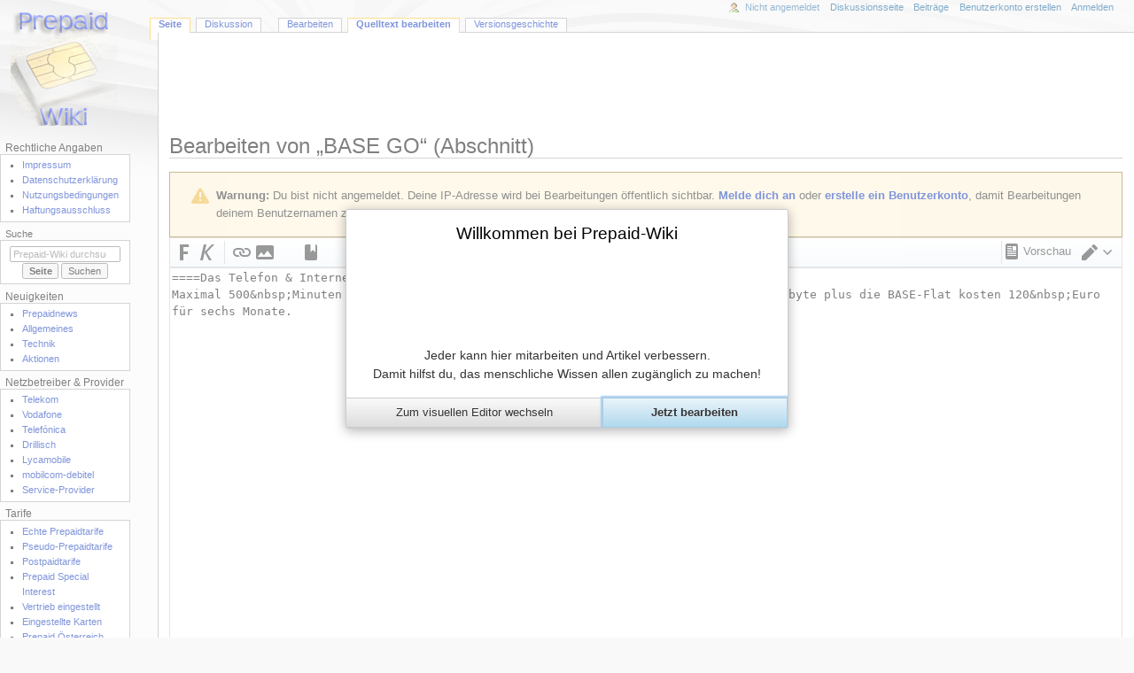

--- FILE ---
content_type: text/html; charset=utf-8
request_url: https://www.google.com/recaptcha/api2/aframe
body_size: 267
content:
<!DOCTYPE HTML><html><head><meta http-equiv="content-type" content="text/html; charset=UTF-8"></head><body><script nonce="rtSbtJ6kGvM4_2SExEJWaQ">/** Anti-fraud and anti-abuse applications only. See google.com/recaptcha */ try{var clients={'sodar':'https://pagead2.googlesyndication.com/pagead/sodar?'};window.addEventListener("message",function(a){try{if(a.source===window.parent){var b=JSON.parse(a.data);var c=clients[b['id']];if(c){var d=document.createElement('img');d.src=c+b['params']+'&rc='+(localStorage.getItem("rc::a")?sessionStorage.getItem("rc::b"):"");window.document.body.appendChild(d);sessionStorage.setItem("rc::e",parseInt(sessionStorage.getItem("rc::e")||0)+1);localStorage.setItem("rc::h",'1765350714239');}}}catch(b){}});window.parent.postMessage("_grecaptcha_ready", "*");}catch(b){}</script></body></html>

--- FILE ---
content_type: text/css; charset=utf-8
request_url: https://www.prepaid-wiki.de/wiki/load.php?lang=de&modules=ext.wikiEditor.styles&only=styles&skin=monobook
body_size: -578
content:
.client-js .editButtons .editHelp{display:none}form#editform{margin:0;padding:0}#wpTextbox1{line-height:1.5em;resize:vertical}.wikiEditor-ui-toolbar{display:none}.client-js #editform::before,.client-js #editform::after{content:' ';display:table}.client-js .mw-editform > #wpTextbox1{margin-top:33px}

--- FILE ---
content_type: text/css; charset=utf-8
request_url: https://www.prepaid-wiki.de/wiki/load.php?lang=de&modules=site.styles&only=styles&skin=monobook
body_size: 1447
content:
.Person{display:inline;font-variant:small-caps;font-style:normal}p.Zitat{font-style:normal;margin-bottom:0em}p.cite{margin-top:0em;padding-left:1em}cite{font-style:normal}div.BoxenVerschmelzen,div.NavFrame{margin:0px;padding:2px;border:1px solid #aaaaaa;text-align:center;border-collapse:collapse;font-size:95%;clear:both}div.BoxenVerschmelzen div.NavFrame{border-style:none;border-style:hidden}div.NavFrame + div.NavFrame{border-top-style:none;border-top-style:hidden}div.NavPic{background-color:#ffffff;margin:0px;padding:2px;float:left}div.NavFrame div.NavHead{height:1.6em;font-weight:bold;font-size:100%;background-color:#efefef}div.NavFrame p{font-size:100%}div.NavFrame div.NavContent{font-size:100%}div.NavFrame div.NavContent p{font-size:100%}div.NavEnd{margin:0px;padding:0px;line-height:1px;clear:both}div.BoxenVerschmelzen,div.NavFrame{margin-top:1.5em}div.BoxenVerschmelzen div.NavFrame{margin-top:0}div.NavFrame + div.NavFrame{margin-top:0}@media print{.NavFrame{display:none}.BoxenVerschmelzen{display:none}}div.sideBox{position:relative;float:right;background:white;margin-left:1em;border:1px solid gray;padding:0.3em;width:200px;overflow:hidden;clear:right}div.sideBox dl{padding:0;margin:0 0 0.3em 0;font-size:96%}div.sideBox dl dt{background:none;margin:0.4em 0 0 0}div.sideBox dl dd{margin:0.1em 0 0 1.1em;background-color:#f3f3f3}table.taxobox{border-collapse:collapse;border:1px solid gray;float:right;margin-left:0.5em;background-color:white}table.taxobox th{background-color:#9BCD9B;border:solid 1px gray;text-align:center;font-weight:bold}table.taxobox td{vertical-align:top}table.taxobox .Person{font-style:normal}table.taxobox div.thumb,table.taxobox div.thumb *{margin:0;padding:0;float:none;border:none}table.taxobox div.magnify{display:none}table.taxobox tr td div.thumb div div.thumbcaption{text-align:center}table.taxobox td.Person{text-align:center;display:block}table.taxobox td.taxo-name{text-align:center}table.taxobox td.taxo-bild{text-align:center}table.palaeobox{border-collapse:collapse;border:1px solid gray;float:right;margin-left:0.5em;background-color:white}table.palaeobox th{background-color:#e7dcc3;border:solid 1px gray;text-align:center;font-weight:bold}table.palaeobox td{vertical-align:top}table.palaeobox .Person{font-style:normal}table.palaeobox div.thumb,table.palaeobox div.thumb *{margin:0;padding:0;float:none;border:none}table.palaeobox div.magnify{display:none}table.palaeobox tr td div.thumb div div.thumbcaption{text-align:left}table.palaeobox td.Person{text-align:center;display:block}table.palaeobox td.taxo-name{text-align:center}table.palaeobox td.taxo-bild{text-align:center}table.palaeobox td.taxo-zeit{text-align:center}table.palaeobox td.taxo-ort{text-align:left}.wikitable,.prettytable{margin:1em 1em 1em 0;background:#f9f9f9;border:1px #AAA solid;border-collapse:collapse;empty-cells:show}.wikitable th,.wikitable td,.prettytable th,.prettytable td{border:1px #AAA solid;padding:0.3em}.wikitable caption,.prettytable caption{margin-left:inherit;margin-right:inherit;font-weight:bold}.nogrid th,.nogrid td{border:none}.float-left{float:left;clear:left}.float-right{float:right;clear:right;margin:1em 0 1em 1em}.centered{margin-left:auto;margin-right:auto}#content span.coordinates a.external.text:after,#content span.coordinates a.external.autonumber:after{content:""}#content div.coordinates a.external.text:after,#content div.coordinates a.external.autonumber:after{content:""}table.metadata{border:1px solid #aaaaaa;display:none}.metadata-label{color:#aaaaaa}.rahmenfarbe1{border-color:#aaaaaa;border-width:1px}.rahmenfarbe2{border-color:#e9e9e9;border-width:1px}.rahmenfarbe3{border-color:#c00000;border-width:1px}.rahmenfarbe4{border-color:#8888aa;border-width:1px}.rahmenfarbe5{border-color:#000000;border-width:1px}.hintergrundfarbe1{background-color:#f9f9f9}.hintergrundfarbe2{background-color:#ffffff}.hintergrundfarbe3{background-color:#ffff40}.hintergrundfarbe4{background-color:#ffaa00}.hintergrundfarbe5{background-color:#e0e0e0}.hintergrundfarbe6{background-color:#b3b7ff}.hintergrundfarbe7{background-color:#ffcbcb}.hintergrundfarbe8{background-color:#ffebad}.hintergrundfarbe9{background-color:#b9ffc5}.reference,.references sup{font-size:91%;vertical-align:text-top;position:relative;top:-0.3em}ol.references > li:target{background-color:#DEF}sup.reference:target{background-color:#DEF}.allpagesredirect{font-style:italic}.watchlistredir{font-style:italic}.redirect-in-category{font-style:italic}#gelesen{display:none}span.tocnumber{margin-right:0.3em}#coordinates_3_ObenRechts,#issnlink,#editcount,#shortcut,#artikelstadium{display:none}.tickerList ul,.tickerList ul li{list-style:none;text-indent:-2em;margin-left:2em;text-align:left}.tickerList ul ul,.tickerList ul ul li{list-style:none;text-indent:0;margin-left:1.5em;text-align:left}.tickerAction_deleted:before{content:" WEG ";color:#FF0000;font-family:monospace;font-weight:bold;font-size:100%}.tickerAction_restored:before{content:" RST ";color:#00BB00;font-family:monospace;font-weight:bold;font-size:100%}.tickerAction_replaced:before{content:" ERS ";color:#CC88FF;font-family:monospace;font-weight:bold;font-size:100%}.tickerAction_addedTag:before{content:" +LA ";color:#FF8800;font-family:monospace;font-weight:bold;font-size:100%}.tickerAction_removedTag:before{content:" -LA ";color:#00BB00;font-family:monospace;font-weight:bold;font-size:100%}.tickerAction_addedBad:before{content:" +LA ";color:#FF8800;font-family:monospace;font-weight:bold;font-size:100%}.tickerAction_removedBad:before{content:" -LA ";color:#00BB00;font-family:monospace;font-weight:bold;font-size:100%}.tickerAction_addedGood:before{content:" +OK ";color:#00BB00;font-family:monospace;font-weight:bold;font-size:100%}.tickerAction_removedGood:before{content:" -OK ";color:#FF8800;font-family:monospace;font-weight:bold;font-size:100%}.tickerUsage{font-size:80%}.tickerTemplateEntry{font-weight:bold}.tickerStatus_done:before{content:" Fixed ";color:#00AA00;font-family:monospace;font-weight:bold;font-size:90%;text-decoration:none}.tickerStatus_done{text-decoration:line-through;font-size:small}.tickerStatus_done .tickerAction_deleted:before{text-decoration:none}.tickerStatus_local{text-decoration:line-through;font-size:small}.tickerStatus_local .tickerAction_deleted:before{content:" ";text-decoration:none}.tickerStatus_local:before{content:" re-uploaded locally ";color:#00AA00;font-family:monospace;font-weight:bold;font-size:90%;text-decoration:none}.tickerStatus_fixing .tickerAction_deleted:before{content:" ";text-decoration:none}.tickerStatus_fixing:before{content:"fixing";color:#FF8800;font-family:monospace;font-weight:bold;font-size:90%}.tickerStatus_wontfix .tickerAction_deleted:before{text-decoration:none}.tickerStatus_wontfix{text-decoration:line-through}.tickerStatus_wontfix:before{content:"Will not fix";color:#CC0000;font-family:monospace;font-weight:bold;font-size:90%;text-decoration:none}.tickerStatus_similiar .tickerAction_deleted:before{text-decoration:none}.tickerStatus_similiar{text-decoration:line-through}.tickerStatus_similiar:before{content:"REPL Article;no fix";color:#FF4400;font-family:monospace;font-weight:bold;font-size:90%;text-decoration:none}.tickerStatus_NA .tickerAction_deleted:before{text-decoration:none}.tickerStatus_NA:before{content:"No NEG";color:#00FF20}ul span.tickerStatus_NA + ul span.tickerUsage{display:none}span.tickerStatus_NA span.tickerUsage{display:none}#bodyContent span.FA{display:none}#p-lang li.FA{list-style-image:url(http://upload.wikimedia.org/wikipedia/commons/d/d0/Monobook-bullet-star-transparent.png)}.imagemap-inline div{display:inline}#wpDestFile-warning ul{border:solid red 1px;padding:1.5em}#hauptseite h2{background-color:#d8e8ff;border:1px solid #8898bf;font-size:1em;font-weight:bold;margin-top:0;margin-bottom:0;padding-top:0.1em;padding-bottom:0.1em}#hauptseite .inhalt{background-color:#ffffff;border:1px solid #8898bf;border-top:0px solid white;padding:0.3em 0.8em 0.4em 0.8em}#hauptseite .inhalt hr{background-color:#8898bf;color:#8898bf;height:1px;margin:0.5em 0;padding:0}#hauptseite .inhalt .mehr{clear:both;font-size:95%;margin-top:0.8em;text-align:right}.hauptseite-oben,.hauptseite-links,.hauptseite-rechts{margin-bottom:1em}.hauptseite-links{margin-right:0.5em}.hauptseite-rechts{margin-left:0.5em}.hauptseite-oben h2,.hauptseite-unten h2{text-align:center}.hauptseite-oben .inhalt .portale{font-weight:bold;margin-top:0.2em;margin-bottom:0.2em}.hauptseite-oben .inhalt .intern{font-size:90%;text-align:center}.hauptseite-links h2,.hauptseite-rechts h2{text-indent:0.8em}#hauptseite-schwesterprojekte .inhalt a{font-weight:bold}p.catlinks span a[href*="/wiki/Kategorie:Arbeitskategorie"]{display:none }#f-poweredbyico{display:none}@media (max-width:767px){.outer-toc #image-banner{display:none !important}}.outer-toc{display:flex;width:100%}.outer-toc .toc{float:left !important}.outer-toc #image-banner{float:left;margin-left:10px}.outer-toc #image-banner img{border:3px solid #efefef;max-width:100%}.clearfix{clear:both}#column-content{margin-left:-14em}#column-content #content{margin-left:14em}#p-logo a,#p-logo a:hover{width:14em}#p-cactions{left:13.5em}.portlet{width:12.7em}div#column-content{margin-left:-13em}div#content{margin-left:13em}

--- FILE ---
content_type: text/javascript; charset=utf-8
request_url: https://www.prepaid-wiki.de/wiki/load.php?lang=de&modules=startup&only=scripts&raw=1&skin=monobook
body_size: 11562
content:
function isCompatible(){return!!('querySelector'in document&&'localStorage'in window&&typeof Promise==='function'&&Promise.prototype['finally']&&(function(){try{new Function('(a = 0) => a');return true;}catch(e){return false;}}())&&/./g.flags==='g');}if(!isCompatible()){document.documentElement.className=document.documentElement.className.replace(/(^|\s)client-js(\s|$)/,'$1client-nojs$2');while(window.NORLQ&&NORLQ[0]){NORLQ.shift()();}NORLQ={push:function(fn){fn();}};RLQ={push:function(){}};}else{if(window.performance&&performance.mark){performance.mark('mwStartup');}(function(){'use strict';var con=window.console;function Map(){this.values=Object.create(null);}Map.prototype={constructor:Map,get:function(selection,fallback){if(arguments.length<2){fallback=null;}if(typeof selection==='string'){return selection in this.values?this.values[selection]:fallback;}var results;if(Array.isArray(selection)){results={};for(var i=0;i<selection.length;i++){if(typeof selection[i]==='string'){results[selection[i]]=selection[i]in this.values?
this.values[selection[i]]:fallback;}}return results;}if(selection===undefined){results={};for(var key in this.values){results[key]=this.values[key];}return results;}return fallback;},set:function(selection,value){if(arguments.length>1){if(typeof selection==='string'){this.values[selection]=value;return true;}}else if(typeof selection==='object'){for(var key in selection){this.values[key]=selection[key];}return true;}return false;},exists:function(selection){return typeof selection==='string'&&selection in this.values;}};var log=function(){};log.warn=Function.prototype.bind.call(con.warn,con);var mw={now:function(){var perf=window.performance;var navStart=perf&&perf.timing&&perf.timing.navigationStart;mw.now=navStart&&perf.now?function(){return navStart+perf.now();}:Date.now;return mw.now();},trackQueue:[],trackError:function(data){if(mw.track){mw.track('resourceloader.exception',data);}else{mw.trackQueue.push({topic:'resourceloader.exception',data:data});}var e=data.exception;var msg=(e?'Exception':'Error')+
' in '+data.source+(data.module?' in module '+data.module:'')+(e?':':'.');con.log(msg);if(e){con.warn(e);}},Map:Map,config:new Map(),messages:new Map(),templates:new Map(),log:log};window.mw=window.mediaWiki=mw;window.QUnit=undefined;}());(function(){'use strict';var store,hasOwn=Object.hasOwnProperty;function fnv132(str){var hash=0x811C9DC5;for(var i=0;i<str.length;i++){hash+=(hash<<1)+(hash<<4)+(hash<<7)+(hash<<8)+(hash<<24);hash^=str.charCodeAt(i);}hash=(hash>>>0).toString(36).slice(0,5);while(hash.length<5){hash='0'+hash;}return hash;}var registry=Object.create(null),sources=Object.create(null),handlingPendingRequests=false,pendingRequests=[],queue=[],jobs=[],willPropagate=false,errorModules=[],baseModules=["jquery","mediawiki.base"],marker=document.querySelector('meta[name="ResourceLoaderDynamicStyles"]'),lastCssBuffer;function addToHead(el,nextNode){if(nextNode&&nextNode.parentNode){nextNode.parentNode.insertBefore(el,nextNode);}else{document.head.appendChild(el);}}function newStyleTag(text,nextNode){
var el=document.createElement('style');el.appendChild(document.createTextNode(text));addToHead(el,nextNode);return el;}function flushCssBuffer(cssBuffer){if(cssBuffer===lastCssBuffer){lastCssBuffer=null;}newStyleTag(cssBuffer.cssText,marker);for(var i=0;i<cssBuffer.callbacks.length;i++){cssBuffer.callbacks[i]();}}function addEmbeddedCSS(cssText,callback){if(!lastCssBuffer||cssText.startsWith('@import')){lastCssBuffer={cssText:'',callbacks:[]};requestAnimationFrame(flushCssBuffer.bind(null,lastCssBuffer));}lastCssBuffer.cssText+='\n'+cssText;lastCssBuffer.callbacks.push(callback);}function getCombinedVersion(modules){var hashes=modules.reduce(function(result,module){return result+registry[module].version;},'');return fnv132(hashes);}function allReady(modules){for(var i=0;i<modules.length;i++){if(mw.loader.getState(modules[i])!=='ready'){return false;}}return true;}function allWithImplicitReady(module){return allReady(registry[module].dependencies)&&(baseModules.indexOf(module)!==-1||allReady(baseModules));
}function anyFailed(modules){for(var i=0;i<modules.length;i++){var state=mw.loader.getState(modules[i]);if(state==='error'||state==='missing'){return modules[i];}}return false;}function doPropagation(){var didPropagate=true;var module;while(didPropagate){didPropagate=false;while(errorModules.length){var errorModule=errorModules.shift(),baseModuleError=baseModules.indexOf(errorModule)!==-1;for(module in registry){if(registry[module].state!=='error'&&registry[module].state!=='missing'){if(baseModuleError&&baseModules.indexOf(module)===-1){registry[module].state='error';didPropagate=true;}else if(registry[module].dependencies.indexOf(errorModule)!==-1){registry[module].state='error';errorModules.push(module);didPropagate=true;}}}}for(module in registry){if(registry[module].state==='loaded'&&allWithImplicitReady(module)){execute(module);didPropagate=true;}}for(var i=0;i<jobs.length;i++){var job=jobs[i];var failed=anyFailed(job.dependencies);if(failed!==false||allReady(job.dependencies)){
jobs.splice(i,1);i-=1;try{if(failed!==false&&job.error){job.error(new Error('Failed dependency: '+failed),job.dependencies);}else if(failed===false&&job.ready){job.ready();}}catch(e){mw.trackError({exception:e,source:'load-callback'});}didPropagate=true;}}}willPropagate=false;}function setAndPropagate(module,state){registry[module].state=state;if(state==='ready'){store.add(module);}else if(state==='error'||state==='missing'){errorModules.push(module);}else if(state!=='loaded'){return;}if(willPropagate){return;}willPropagate=true;mw.requestIdleCallback(doPropagation,{timeout:1});}function sortDependencies(module,resolved,unresolved){if(!(module in registry)){throw new Error('Unknown module: '+module);}if(typeof registry[module].skip==='string'){var skip=(new Function(registry[module].skip)());registry[module].skip=!!skip;if(skip){registry[module].dependencies=[];setAndPropagate(module,'ready');return;}}if(!unresolved){unresolved=new Set();}var deps=registry[module].dependencies;
unresolved.add(module);for(var i=0;i<deps.length;i++){if(resolved.indexOf(deps[i])===-1){if(unresolved.has(deps[i])){throw new Error('Circular reference detected: '+module+' -> '+deps[i]);}sortDependencies(deps[i],resolved,unresolved);}}resolved.push(module);}function resolve(modules){var resolved=baseModules.slice();for(var i=0;i<modules.length;i++){sortDependencies(modules[i],resolved);}return resolved;}function resolveStubbornly(modules){var resolved=baseModules.slice();for(var i=0;i<modules.length;i++){var saved=resolved.slice();try{sortDependencies(modules[i],resolved);}catch(err){resolved=saved;mw.log.warn('Skipped unavailable module '+modules[i]);if(modules[i]in registry){mw.trackError({exception:err,source:'resolve'});}}}return resolved;}function resolveRelativePath(relativePath,basePath){var relParts=relativePath.match(/^((?:\.\.?\/)+)(.*)$/);if(!relParts){return null;}var baseDirParts=basePath.split('/');baseDirParts.pop();var prefixes=relParts[1].split('/');prefixes.pop();
var prefix;var reachedRoot=false;while((prefix=prefixes.pop())!==undefined){if(prefix==='..'){reachedRoot=!baseDirParts.length||reachedRoot;if(!reachedRoot){baseDirParts.pop();}else{baseDirParts.push(prefix);}}}return(baseDirParts.length?baseDirParts.join('/')+'/':'')+relParts[2];}function makeRequireFunction(moduleObj,basePath){return function require(moduleName){var fileName=resolveRelativePath(moduleName,basePath);if(fileName===null){return mw.loader.require(moduleName);}if(hasOwn.call(moduleObj.packageExports,fileName)){return moduleObj.packageExports[fileName];}var scriptFiles=moduleObj.script.files;if(!hasOwn.call(scriptFiles,fileName)){throw new Error('Cannot require undefined file '+fileName);}var result,fileContent=scriptFiles[fileName];if(typeof fileContent==='function'){var moduleParam={exports:{}};fileContent(makeRequireFunction(moduleObj,fileName),moduleParam,moduleParam.exports);result=moduleParam.exports;}else{result=fileContent;}moduleObj.packageExports[fileName]=result;
return result;};}function addScript(src,callback,modules){var script=document.createElement('script');script.src=src;function onComplete(){if(script.parentNode){script.parentNode.removeChild(script);}if(callback){callback();callback=null;}}script.onload=onComplete;script.onerror=function(){onComplete();if(modules){for(var i=0;i<modules.length;i++){setAndPropagate(modules[i],'error');}}};document.head.appendChild(script);return script;}function queueModuleScript(src,moduleName,callback){pendingRequests.push(function(){if(moduleName!=='jquery'){window.require=mw.loader.require;window.module=registry[moduleName].module;}addScript(src,function(){delete window.module;callback();if(pendingRequests[0]){pendingRequests.shift()();}else{handlingPendingRequests=false;}});});if(!handlingPendingRequests&&pendingRequests[0]){handlingPendingRequests=true;pendingRequests.shift()();}}function addLink(url,media,nextNode){var el=document.createElement('link');el.rel='stylesheet';if(media){el.media=media;
}el.href=url;addToHead(el,nextNode);return el;}function globalEval(code){var script=document.createElement('script');script.text=code;document.head.appendChild(script);script.parentNode.removeChild(script);}function indirectEval(code){(1,eval)(code);}function enqueue(dependencies,ready,error){if(allReady(dependencies)){if(ready){ready();}return;}var failed=anyFailed(dependencies);if(failed!==false){if(error){error(new Error('Dependency '+failed+' failed to load'),dependencies);}return;}if(ready||error){jobs.push({dependencies:dependencies.filter(function(module){var state=registry[module].state;return state==='registered'||state==='loaded'||state==='loading'||state==='executing';}),ready:ready,error:error});}dependencies.forEach(function(module){if(registry[module].state==='registered'&&queue.indexOf(module)===-1){queue.push(module);}});mw.loader.work();}function execute(module){if(registry[module].state!=='loaded'){throw new Error('Module in state "'+registry[module].state+'" may not execute: '+module);
}registry[module].state='executing';var runScript=function(){var script=registry[module].script;var markModuleReady=function(){setAndPropagate(module,'ready');};var nestedAddScript=function(arr,offset){if(offset>=arr.length){markModuleReady();return;}queueModuleScript(arr[offset],module,function(){nestedAddScript(arr,offset+1);});};try{if(Array.isArray(script)){nestedAddScript(script,0);}else if(typeof script==='function'){if(module==='jquery'){script();}else{script(window.$,window.$,mw.loader.require,registry[module].module);}markModuleReady();}else if(typeof script==='object'&&script!==null){var mainScript=script.files[script.main];if(typeof mainScript!=='function'){throw new Error('Main file in module '+module+' must be a function');}mainScript(makeRequireFunction(registry[module],script.main),registry[module].module,registry[module].module.exports);markModuleReady();}else if(typeof script==='string'){globalEval(script);markModuleReady();}else{markModuleReady();}}catch(e){
setAndPropagate(module,'error');mw.trackError({exception:e,module:module,source:'module-execute'});}};if(registry[module].deprecationWarning){mw.log.warn(registry[module].deprecationWarning);}if(registry[module].messages){mw.messages.set(registry[module].messages);}if(registry[module].templates){mw.templates.set(module,registry[module].templates);}var cssPending=0;var cssHandle=function(){cssPending++;return function(){cssPending--;if(cssPending===0){var runScriptCopy=runScript;runScript=undefined;runScriptCopy();}};};var style=registry[module].style;if(style){if('css'in style){for(var i=0;i<style.css.length;i++){addEmbeddedCSS(style.css[i],cssHandle());}}if('url'in style){for(var media in style.url){var urls=style.url[media];for(var j=0;j<urls.length;j++){addLink(urls[j],media,marker);}}}}if(module==='user'){var siteDeps;var siteDepErr;try{siteDeps=resolve(['site']);}catch(e){siteDepErr=e;runScript();}if(!siteDepErr){enqueue(siteDeps,runScript,runScript);}}else if(cssPending===0){
runScript();}}function sortQuery(o){var sorted={};var list=[];for(var key in o){list.push(key);}list.sort();for(var i=0;i<list.length;i++){sorted[list[i]]=o[list[i]];}return sorted;}function buildModulesString(moduleMap){var str=[];var list=[];var p;function restore(suffix){return p+suffix;}for(var prefix in moduleMap){p=prefix===''?'':prefix+'.';str.push(p+moduleMap[prefix].join(','));list.push.apply(list,moduleMap[prefix].map(restore));}return{str:str.join('|'),list:list};}function makeQueryString(params){var str='';for(var key in params){str+=(str?'&':'')+encodeURIComponent(key)+'='+encodeURIComponent(params[key]);}return str;}function batchRequest(batch){if(!batch.length){return;}var sourceLoadScript,currReqBase,moduleMap;function doRequest(){var query=Object.create(currReqBase),packed=buildModulesString(moduleMap);query.modules=packed.str;query.version=getCombinedVersion(packed.list);query=sortQuery(query);addScript(sourceLoadScript+'?'+makeQueryString(query),null,packed.list);}
batch.sort();var reqBase={"lang":"de","skin":"monobook"};var splits=Object.create(null);for(var b=0;b<batch.length;b++){var bSource=registry[batch[b]].source;var bGroup=registry[batch[b]].group;if(!splits[bSource]){splits[bSource]=Object.create(null);}if(!splits[bSource][bGroup]){splits[bSource][bGroup]=[];}splits[bSource][bGroup].push(batch[b]);}for(var source in splits){sourceLoadScript=sources[source];for(var group in splits[source]){var modules=splits[source][group];currReqBase=Object.create(reqBase);if(group===0&&mw.config.get('wgUserName')!==null){currReqBase.user=mw.config.get('wgUserName');}var currReqBaseLength=makeQueryString(currReqBase).length+23;var length=0;moduleMap=Object.create(null);for(var i=0;i<modules.length;i++){var lastDotIndex=modules[i].lastIndexOf('.'),prefix=modules[i].slice(0,Math.max(0,lastDotIndex)),suffix=modules[i].slice(lastDotIndex+1),bytesAdded=moduleMap[prefix]?suffix.length+3:modules[i].length+3;if(length&&length+currReqBaseLength+bytesAdded>mw.loader.maxQueryLength){
doRequest();length=0;moduleMap=Object.create(null);}if(!moduleMap[prefix]){moduleMap[prefix]=[];}length+=bytesAdded;moduleMap[prefix].push(suffix);}doRequest();}}}function asyncEval(implementations,cb,offset){if(!implementations.length){return;}offset=offset||0;mw.requestIdleCallback(function(deadline){asyncEvalTask(deadline,implementations,cb,offset);});}function asyncEvalTask(deadline,implementations,cb,offset){for(var i=offset;i<implementations.length;i++){if(deadline.timeRemaining()<=0){asyncEval(implementations,cb,i);return;}try{indirectEval(implementations[i]);}catch(err){cb(err);}}}function getModuleKey(module){return module in registry?(module+'@'+registry[module].version):null;}function splitModuleKey(key){var index=key.lastIndexOf('@');if(index===-1||index===0){return{name:key,version:''};}return{name:key.slice(0,index),version:key.slice(index+1)};}function registerOne(module,version,dependencies,group,source,skip){if(module in registry){throw new Error('module already registered: '+module);
}registry[module]={module:{exports:{}},packageExports:{},version:version||'',dependencies:dependencies||[],group:typeof group==='undefined'?null:group,source:typeof source==='string'?source:'local',state:'registered',skip:typeof skip==='string'?skip:null};}mw.loader={moduleRegistry:registry,maxQueryLength:2000,addStyleTag:newStyleTag,addScriptTag:addScript,addLinkTag:addLink,enqueue:enqueue,resolve:resolve,work:function(){store.init();var q=queue.length,storedImplementations=[],storedNames=[],requestNames=[],batch=new Set();while(q--){var module=queue[q];if(mw.loader.getState(module)==='registered'&&!batch.has(module)){registry[module].state='loading';batch.add(module);var implementation=store.get(module);if(implementation){storedImplementations.push(implementation);storedNames.push(module);}else{requestNames.push(module);}}}queue=[];asyncEval(storedImplementations,function(err){store.stats.failed++;store.clear();mw.trackError({exception:err,source:'store-eval'});var failed=storedNames.filter(function(name){
return registry[name].state==='loading';});batchRequest(failed);});batchRequest(requestNames);},addSource:function(ids){for(var id in ids){if(id in sources){throw new Error('source already registered: '+id);}sources[id]=ids[id];}},register:function(modules){if(typeof modules!=='object'){registerOne.apply(null,arguments);return;}function resolveIndex(dep){return typeof dep==='number'?modules[dep][0]:dep;}for(var i=0;i<modules.length;i++){var deps=modules[i][2];if(deps){for(var j=0;j<deps.length;j++){deps[j]=resolveIndex(deps[j]);}}registerOne.apply(null,modules[i]);}},implement:function(module,script,style,messages,templates,deprecationWarning){var split=splitModuleKey(module),name=split.name,version=split.version;if(!(name in registry)){mw.loader.register(name);}if(registry[name].script!==undefined){throw new Error('module already implemented: '+name);}registry[name].version=version;registry[name].declarator=null;registry[name].script=script;registry[name].style=style;registry[name].messages=messages;
registry[name].templates=templates;registry[name].deprecationWarning=deprecationWarning;if(registry[name].state!=='error'&&registry[name].state!=='missing'){setAndPropagate(name,'loaded');}},impl:function(declarator){var data=declarator(),module=data[0],script=data[1]||null,style=data[2]||null,messages=data[3]||null,templates=data[4]||null,deprecationWarning=data[5]||null,split=splitModuleKey(module),name=split.name,version=split.version;if(!(name in registry)){mw.loader.register(name);}if(registry[name].script!==undefined){throw new Error('module already implemented: '+name);}registry[name].version=version;registry[name].declarator=declarator;registry[name].script=script;registry[name].style=style;registry[name].messages=messages;registry[name].templates=templates;registry[name].deprecationWarning=deprecationWarning;if(registry[name].state!=='error'&&registry[name].state!=='missing'){setAndPropagate(name,'loaded');}},load:function(modules,type){if(typeof modules==='string'&&/^(https?:)?\/?\//.test(modules)){
if(type==='text/css'){addLink(modules);}else if(type==='text/javascript'||type===undefined){addScript(modules);}else{throw new Error('Invalid type '+type);}}else{modules=typeof modules==='string'?[modules]:modules;enqueue(resolveStubbornly(modules));}},state:function(states){for(var module in states){if(!(module in registry)){mw.loader.register(module);}setAndPropagate(module,states[module]);}},getState:function(module){return module in registry?registry[module].state:null;},require:function(moduleName){var path;if(window.QUnit){var paths=moduleName.startsWith('@')?/^(@[^/]+\/[^/]+)\/(.*)$/.exec(moduleName):/^([^/]+)\/(.*)$/.exec(moduleName);if(paths){moduleName=paths[1];path=paths[2];}}if(mw.loader.getState(moduleName)!=='ready'){throw new Error('Module "'+moduleName+'" is not loaded');}return path?makeRequireFunction(registry[moduleName],'')('./'+path):registry[moduleName].module.exports;}};var hasPendingFlush=false,hasPendingWrites=false;function flushWrites(){while(store.queue.length){
store.set(store.queue.shift());}if(hasPendingWrites){store.prune();try{localStorage.removeItem(store.key);localStorage.setItem(store.key,JSON.stringify({items:store.items,vary:store.vary,asOf:Math.ceil(Date.now()/1e7)}));}catch(e){mw.trackError({exception:e,source:'store-localstorage-update'});}}hasPendingFlush=hasPendingWrites=false;}mw.loader.store=store={enabled:null,items:{},queue:[],stats:{hits:0,misses:0,expired:0,failed:0},key:"MediaWikiModuleStore:db01_prepaidwiki_live",vary:"monobook:2:1:de",init:function(){if(this.enabled===null){this.enabled=false;if(true){this.load();}else{this.clear();}}},load:function(){try{var raw=localStorage.getItem(this.key);this.enabled=true;var data=JSON.parse(raw);if(data&&data.vary===this.vary&&data.items&&Date.now()<(data.asOf*1e7)+259e7){this.items=data.items;}}catch(e){}},get:function(module){if(this.enabled){var key=getModuleKey(module);if(key in this.items){this.stats.hits++;return this.items[key];}this.stats.misses++;}return false;},add:function(module){
if(this.enabled){this.queue.push(module);this.requestUpdate();}},set:function(module){var descriptor=registry[module],key=getModuleKey(module);if(key in this.items||!descriptor||descriptor.state!=='ready'||!descriptor.version||descriptor.group===1||descriptor.group===0||!descriptor.declarator){return;}var script=String(descriptor.declarator);if(script.length>1e5){return;}var srcParts=['mw.loader.impl(',script,');\n'];if(true){srcParts.push('// Saved in localStorage at ',(new Date()).toISOString(),'\n');var sourceLoadScript=sources[descriptor.source];var query=Object.create({"lang":"de","skin":"monobook"});query.modules=module;query.version=getCombinedVersion([module]);query=sortQuery(query);srcParts.push('//# sourceURL=',(new URL(sourceLoadScript,location)).href,'?',makeQueryString(query),'\n');query.sourcemap='1';query=sortQuery(query);srcParts.push('//# sourceMappingURL=',sourceLoadScript,'?',makeQueryString(query));}this.items[key]=srcParts.join('');hasPendingWrites=true;},prune:function(){
for(var key in this.items){if(getModuleKey(splitModuleKey(key).name)!==key){this.stats.expired++;delete this.items[key];}}},clear:function(){this.items={};try{localStorage.removeItem(this.key);}catch(e){}},requestUpdate:function(){if(!hasPendingFlush){hasPendingFlush=setTimeout(function(){mw.requestIdleCallback(flushWrites);},2000);}}};}());mw.requestIdleCallbackInternal=function(callback){setTimeout(function(){var start=mw.now();callback({didTimeout:false,timeRemaining:function(){return Math.max(0,50-(mw.now()-start));}});},1);};mw.requestIdleCallback=window.requestIdleCallback?window.requestIdleCallback.bind(window):mw.requestIdleCallbackInternal;(function(){var queue;mw.loader.addSource({"local":"/wiki/load.php"});mw.loader.register([["site","1a8z0",[1]],["site.styles","14g8s",[],2],["filepage","1ljys"],["user","1tdkc",[],0],["user.styles","18fec",[],0],["user.options","12s5i",[],1],["mediawiki.skinning.interface","dc4k9"],["jquery.makeCollapsible.styles","1tbr0"],["mediawiki.skinning.content.parsoid","1hj1m"],["web2017-polyfills","174re",[],null,null,"return'IntersectionObserver'in window\u0026\u0026typeof fetch==='function'\u0026\u0026typeof URL==='function'\u0026\u0026'toJSON'in URL.prototype;"],["jquery","xt2am"],["mediawiki.base","1wgy3",[10]],["jquery.chosen","1q9kc"],["jquery.client","5k8ja"],["jquery.confirmable","tab15",[101]],["jquery.highlightText","9qzq7",[75]],["jquery.i18n","1tati",[100]],["jquery.lengthLimit","tlk9z",[60]],["jquery.makeCollapsible","1fwkc",[7,75]],["jquery.spinner","iute0",[20]],["jquery.spinner.styles","1ktvw"],["jquery.suggestions","xoi3f",[15]],["jquery.tablesorter","lyo8a",[23,102,75]],["jquery.tablesorter.styles","1m1x6"],["jquery.textSelection","18yom",[13]],["jquery.ui","14glw"],["moment","1n5rd",[98,75]],["vue","1sy8w",[109]],["vuex","16fjm",[27]],["pinia","17tzw",[27]],["@wikimedia/codex","ripr9",[31,27]],["codex-styles","1h7sr"],["mediawiki.codex.messagebox.styles","14gh0"],["@wikimedia/codex-search","1r52g",[34,27]],["codex-search-styles","dh4nx"],["mediawiki.template","72v1k"],["mediawiki.template.mustache","1m2gq",[35]],["mediawiki.apipretty","qt7g6"],["mediawiki.api","10egn",[101]],["mediawiki.content.json","jk5cc"],["mediawiki.confirmCloseWindow","1rzal"],["mediawiki.debug","9qt9a",[194]],["mediawiki.diff","a7e1f",[38]],["mediawiki.diff.styles","m099h"],["mediawiki.feedback","11ryq",[387,202]],["mediawiki.feedlink","qn8vo"],["mediawiki.filewarning","amgzj",[194,206]],["mediawiki.ForeignApi","r63m6",[48]],["mediawiki.ForeignApi.core","1oj2k",[38,191]],["mediawiki.helplink","7dk49"],["mediawiki.hlist","artqm"],["mediawiki.htmlform","14wb0",[169]],["mediawiki.htmlform.ooui","qp5p1",[194]],["mediawiki.htmlform.styles","1slzt"],["mediawiki.htmlform.codex.styles","1nght"],["mediawiki.htmlform.ooui.styles","17cmu"],["mediawiki.inspect","2ufuk",[60,75]],["mediawiki.notification","8lfuq",[75,81]],["mediawiki.notification.convertmessagebox","1qfxt",[57]],["mediawiki.notification.convertmessagebox.styles","15u5e"],["mediawiki.String","rowro"],["mediawiki.pager.styles","ruao5"],["mediawiki.pulsatingdot","1kwlb"],["mediawiki.searchSuggest","1ndug",[21,38]],["mediawiki.storage","3wu0d",[75]],["mediawiki.Title","szj3g",[60,75]],["mediawiki.Upload","352gg",[38]],["mediawiki.ForeignUpload","1vfwj",[47,66]],["mediawiki.Upload.Dialog","ipi8r",[69]],["mediawiki.Upload.BookletLayout","3lsc2",[66,26,197,202,207,208]],["mediawiki.ForeignStructuredUpload.BookletLayout","1hm86",[67,69,105,173,167]],["mediawiki.toc","15al0",[78]],["mediawiki.Uri","qghsn",[75]],["mediawiki.user","w2qqj",[38,78]],["mediawiki.userSuggest","ba9yz",[21,38]],["mediawiki.util","6e734",[13,9]],["mediawiki.checkboxtoggle","snz0j"],["mediawiki.checkboxtoggle.styles","10qw3"],["mediawiki.cookie","5paxs"],["mediawiki.experiments","15xww"],["mediawiki.editfont.styles","1qsn9"],["mediawiki.visibleTimeout","40nxy"],["mediawiki.action.edit","vsv7i",[24,83,80,169]],["mediawiki.action.edit.styles","156sk"],["mediawiki.action.edit.collapsibleFooter","1xkgk",[18,64]],["mediawiki.action.edit.preview","1mv17",[19,111]],["mediawiki.action.history","1c95i",[18]],["mediawiki.action.history.styles","8e4nj"],["mediawiki.action.protect","1q66p",[169]],["mediawiki.action.view.metadata","6hrrm",[96]],["mediawiki.editRecovery.postEdit","wh5q0"],["mediawiki.editRecovery.edit","1nf68",[57,166,210]],["mediawiki.action.view.postEdit","1tjr4",[57,64,156,194,214]],["mediawiki.action.view.redirect","9jbdf"],["mediawiki.action.view.redirectPage","1hnjl"],["mediawiki.action.edit.editWarning","15on3",[24,40,101]],["mediawiki.action.view.filepage","ykyni"],["mediawiki.action.styles","10uxz"],["mediawiki.language","qfcvd",[99]],["mediawiki.cldr","1dc8t",[100]],["mediawiki.libs.pluralruleparser","1sv4p"],["mediawiki.jqueryMsg","11u90",[65,98,5]],["mediawiki.language.months","12qnh",[98]],["mediawiki.language.names","1semj",[98]],["mediawiki.language.specialCharacters","1xapx",[98]],["mediawiki.libs.jpegmeta","n7h67"],["mediawiki.page.gallery","1pso7",[107,75]],["mediawiki.page.gallery.styles","thjoy"],["mediawiki.page.gallery.slideshow","jcxa0",[197,217,219]],["mediawiki.page.ready","1rk3b",[73]],["mediawiki.page.watch.ajax","9szuq",[73]],["mediawiki.page.preview","10vgs",[18,24,42,43,194]],["mediawiki.page.image.pagination","1qg8v",[19,75]],["mediawiki.page.media","1oc5n"],["mediawiki.rcfilters.filters.base.styles","g3xru"],["mediawiki.rcfilters.highlightCircles.seenunseen.styles","cq6vv"],["mediawiki.rcfilters.filters.ui","ajnco",[18,72,164,203,210,213,214,215,217,218]],["mediawiki.interface.helpers.styles","1blwd"],["mediawiki.special","157vo"],["mediawiki.special.apisandbox","1o6fs",[18,184,170,193]],["mediawiki.special.block","7etr6",[51,167,183,174,184,181,210]],["mediawiki.misc-authed-ooui","179gl",[19,52,164,169]],["mediawiki.misc-authed-pref","1fmt6",[5]],["mediawiki.misc-authed-curate","1f5eq",[12,14,17,19,38]],["mediawiki.special.block.codex","qjm2p",[30,29]],["mediawiki.protectionIndicators.styles","mii98"],["mediawiki.special.changeslist","1d2r6"],["mediawiki.special.changeslist.watchlistexpiry","nu1qm",[118,214]],["mediawiki.special.changeslist.enhanced","h8kdl"],["mediawiki.special.changeslist.legend","323tv"],["mediawiki.special.changeslist.legend.js","13r7x",[78]],["mediawiki.special.contributions","1203g",[18,167,193]],["mediawiki.special.import.styles.ooui","15hlr"],["mediawiki.special.changecredentials","1eqrg"],["mediawiki.special.changeemail","q0qtr"],["mediawiki.special.preferences.ooui","1fbj4",[40,80,58,64,174,169,202]],["mediawiki.special.preferences.styles.ooui","1t1os"],["mediawiki.special.editrecovery.styles","1o89f"],["mediawiki.special.editrecovery","taayl",[27]],["mediawiki.special.search","1slvn",[186]],["mediawiki.special.search.commonsInterwikiWidget","9x6bo",[38]],["mediawiki.special.search.interwikiwidget.styles","zh4tb"],["mediawiki.special.search.styles","1e6ix"],["mediawiki.special.unwatchedPages","1jz85",[38]],["mediawiki.special.upload","1pyva",[19,38,40,105,118,35]],["mediawiki.authenticationPopup","10oez",[19,202]],["mediawiki.authenticationPopup.success","6zddp"],["mediawiki.special.userlogin.common.styles","1di51"],["mediawiki.special.userlogin.login.styles","1sitc"],["mediawiki.special.userlogin.authentication-popup","114ns"],["mediawiki.special.createaccount","1qbub",[38]],["mediawiki.special.userlogin.signup.styles","5e8wt"],["mediawiki.special.userrights","1des1",[17,58]],["mediawiki.special.watchlist","wm6jx",[194,214]],["mediawiki.tempUserBanner.styles","3pp37"],["mediawiki.tempUserBanner","zmfu0",[101]],["mediawiki.tempUserCreated","ecwit",[75]],["mediawiki.ui","1mqqz"],["mediawiki.ui.checkbox","kwkz2"],["mediawiki.ui.radio","mflx2"],["mediawiki.legacy.messageBox","1ma90"],["mediawiki.ui.button","1txmw"],["mediawiki.ui.input","1et0o"],["mediawiki.ui.icon","t1lvz"],["mediawiki.widgets","21k7v",[165,197,207,208]],["mediawiki.widgets.styles","z6m6x"],["mediawiki.widgets.AbandonEditDialog","1emb8",[202]],["mediawiki.widgets.DateInputWidget","1kle0",[168,26,197,219]],["mediawiki.widgets.DateInputWidget.styles","1bacy"],["mediawiki.widgets.visibleLengthLimit","4i5bv",[17,194]],["mediawiki.widgets.datetime","1dhh4",[194,214,218,219]],["mediawiki.widgets.expiry","e4bxs",[170,26,197]],["mediawiki.widgets.CheckMatrixWidget","1lq0f",[194]],["mediawiki.widgets.CategoryMultiselectWidget","w2lyh",[47,197]],["mediawiki.widgets.SelectWithInputWidget","11wi8",[175,197]],["mediawiki.widgets.SelectWithInputWidget.styles","1muue"],["mediawiki.widgets.SizeFilterWidget","65a41",[177,197]],["mediawiki.widgets.SizeFilterWidget.styles","jozhq"],["mediawiki.widgets.MediaSearch","bgx2f",[47,197]],["mediawiki.widgets.Table","siecg",[197]],["mediawiki.widgets.TagMultiselectWidget","1y5hq",[197]],["mediawiki.widgets.UserInputWidget","1tc82",[197]],["mediawiki.widgets.UsersMultiselectWidget","1dllb",[197]],["mediawiki.widgets.NamespacesMultiselectWidget","1skcg",[164]],["mediawiki.widgets.TitlesMultiselectWidget","1xq8g",[164]],["mediawiki.widgets.TagMultiselectWidget.styles","z8nel"],["mediawiki.widgets.SearchInputWidget","kfr5t",[63,164,214]],["mediawiki.widgets.SearchInputWidget.styles","1784o"],["mediawiki.widgets.ToggleSwitchWidget","1yf2l",[197]],["mediawiki.watchstar.widgets","oc1cb",[193]],["mediawiki.deflate","wsaxh"],["oojs","1u2cw"],["mediawiki.router","1l3dg",[191]],["oojs-ui","19txf",[200,197,202]],["oojs-ui-core","1r0r0",[109,191,196,195,204]],["oojs-ui-core.styles","55nz9"],["oojs-ui-core.icons","1l105"],["oojs-ui-widgets","8591m",[194,199]],["oojs-ui-widgets.styles","n32w4"],["oojs-ui-widgets.icons","61xvx"],["oojs-ui-toolbars","1wucj",[194,201]],["oojs-ui-toolbars.icons","17yit"],["oojs-ui-windows","1381l",[194,203]],["oojs-ui-windows.icons","6phdg"],["oojs-ui.styles.indicators","1dv5r"],["oojs-ui.styles.icons-accessibility","225sz"],["oojs-ui.styles.icons-alerts","1mevj"],["oojs-ui.styles.icons-content","19os5"],["oojs-ui.styles.icons-editing-advanced","m3t1c"],["oojs-ui.styles.icons-editing-citation","plpnc"],["oojs-ui.styles.icons-editing-core","1qain"],["oojs-ui.styles.icons-editing-functions","31sf9"],["oojs-ui.styles.icons-editing-list","1s9df"],["oojs-ui.styles.icons-editing-styling","1k5a3"],["oojs-ui.styles.icons-interactions","6z1rr"],["oojs-ui.styles.icons-layout","15cn8"],["oojs-ui.styles.icons-location","2qu2p"],["oojs-ui.styles.icons-media","1l3po"],["oojs-ui.styles.icons-moderation","mr1yz"],["oojs-ui.styles.icons-movement","18onx"],["oojs-ui.styles.icons-user","1cdd3"],["oojs-ui.styles.icons-wikimedia","fl3f2"],["skins.minerva.base.styles","1pjyn"],["skins.minerva.content.styles.images","u2ajs"],["skins.minerva.amc.styles","1vqc6"],["skins.minerva.overflow.icons","1itfc"],["skins.minerva.icons.wikimedia","4k9p5"],["skins.minerva.mainPage.styles","17ofj"],["skins.minerva.userpage.styles","1dm31"],["skins.minerva.personalMenu.icons","1k27j"],["skins.minerva.mainMenu.advanced.icons","efys2"],["skins.minerva.mainMenu.icons","zem5n"],["skins.minerva.mainMenu.styles","127qy"],["skins.minerva.loggedin.styles","1pgbm"],["skins.minerva.scripts","1qj4o",[72,79,258,231,232,235]],["skins.minerva.messageBox.styles","14gh0"],["skins.minerva.categories.styles","1ma90"],["skins.minerva.codex.styles","14gh0"],["skins.monobook.styles","zpe4r"],["skins.monobook.scripts","1klnd",[73,206]],["skins.timeless","xjjm0"],["skins.timeless.js","d56ub"],["skins.vector.search.codex.styles","1fq55"],["skins.vector.search.codex.scripts","ug6uj",[242,27]],["skins.vector.search","1vnk1",[243]],["skins.vector.styles.legacy","1v3ql"],["skins.vector.styles","1gddw"],["skins.vector.icons.js","yrewb"],["skins.vector.icons","8b7sj"],["skins.vector.clientPreferences","1v3z4",[73]],["skins.vector.js","l9b88",[79,110,64,249,247]],["skins.vector.legacy.js","jc3sj",[109]],["mobile.pagelist.styles","ct3gg"],["mobile.pagesummary.styles","rtryo"],["mobile.userpage.styles","1j0zy"],["mobile.init.styles","pfi5p"],["mobile.init","g8dis",[258]],["mobile.codex.styles","a6fbd"],["mobile.startup","18a04",[110,192,64,36,257,255,252,253]],["mobile.editor.overlay","1t27r",[92,40,80,166,258,193,210]],["mobile.mediaViewer","1t1q1",[258]],["mobile.languages.structured","1i4f1",[258]],["mobile.special.styles","gj0j5"],["mobile.special.watchlist.scripts","184mt",[258]],["mobile.special.codex.styles","1tpzh"],["mobile.special.mobileoptions.styles","dtjx6"],["mobile.special.mobileoptions.scripts","1m8x0",[258]],["mobile.special.userlogin.scripts","1cism"],["ext.cite.styles","mn60d"],["ext.cite.parsoid.styles","1o8lq"],["ext.cite.visualEditor.core","lo2ib",[332]],["ext.cite.visualEditor","lgjl1",[269,268,270,206,209,214]],["ext.cite.wikiEditor","b3tb6",[350]],["ext.cite.ux-enhancements","urr6l"],["ext.citeThisPage","17kjw"],["ext.confirmEdit.editPreview.ipwhitelist.styles","nwoqf"],["ext.confirmEdit.visualEditor","bl2yi",[385]],["ext.confirmEdit.simpleCaptcha","11oss"],["ext.interwiki.specialpage","1vbuc"],["ext.nuke.confirm","tmcv8",[101]],["ext.nuke.styles","oasli"],["ext.ReplaceText","1w4ui"],["ext.ReplaceTextStyles","19vb5"],["socket.io","f0oz7"],["peerjs","1a7xj"],["dompurify","13psx"],["color-picker","1udyk"],["unicodejs","1pa89"],["papaparse","1b87h"],["rangefix","py825"],["spark-md5","1ewgr"],["ext.visualEditor.supportCheck","mk13r",[],3],["ext.visualEditor.sanitize","1klwy",[285,312],3],["ext.visualEditor.progressBarWidget","1tlxu",[],3],["ext.visualEditor.tempWikitextEditorWidget","vbaxg",[80,73],3],["ext.visualEditor.desktopArticleTarget.init","1ek2h",[293,291,294,308,24,109,64],3],["ext.visualEditor.desktopArticleTarget.noscript","8bx8d"],["ext.visualEditor.targetLoader","aghhs",[311,308,24,64,73],3],["ext.visualEditor.desktopTarget","1mi4n",[],3],["ext.visualEditor.desktopArticleTarget","1ohbh",[315,320,298,326],3],["ext.visualEditor.mobileArticleTarget","1wh6d",[315,321],3],["ext.visualEditor.collabTarget","ckdum",[313,319,80,164,214,215],3],["ext.visualEditor.collabTarget.desktop","yugrk",[301,320,298,326],3],["ext.visualEditor.collabTarget.mobile","yjg97",[301,321,325],3],["ext.visualEditor.collabTarget.init","hby03",[291,164,193],3],["ext.visualEditor.collabTarget.init.styles","1rppu"],["ext.visualEditor.collab","1b4pk",[286,317,284]],["ext.visualEditor.ve","17m0y",[],3],["ext.visualEditor.track","10mz7",[307],3],["ext.visualEditor.editCheck","c62zu",[314],3],["ext.visualEditor.core.utils","t3nsm",[308,193],3],["ext.visualEditor.core.utils.parsing","1rcro",[307],3],["ext.visualEditor.base","17bhx",[310,311,287],3],["ext.visualEditor.mediawiki","15jlw",[312,297,22,386],3],["ext.visualEditor.mwsave","7fp4l",[324,17,19,42,43,214],3],["ext.visualEditor.articleTarget","1l4vo",[325,314,92,166],3],["ext.visualEditor.data","zbwd9",[313]],["ext.visualEditor.core","humea",[292,291,288,289,290],3],["ext.visualEditor.commentAnnotation","wrgao",[317],3],["ext.visualEditor.rebase","11y2u",[286,335,318,220,283],3],["ext.visualEditor.core.desktop","nkcg2",[317],3],["ext.visualEditor.core.mobile","14gvd",[317],3],["ext.visualEditor.welcome","1mnm1",[193],3],["ext.visualEditor.switching","gp67k",[193,205,208,210],3],["ext.visualEditor.mwcore","3hqak",[336,313,323,322,117,62,8,164],3],["ext.visualEditor.mwextensions","19txf",[316,346,340,342,327,344,329,341,330,332],3],["ext.visualEditor.mwextensions.desktop","19txf",[325,331,70],3],["ext.visualEditor.mwformatting","13xyk",[324],3],["ext.visualEditor.mwimage.core","85fw0",[324],3],["ext.visualEditor.mwimage","jrtqj",[347,328,178,26,217],3],["ext.visualEditor.mwlink","1jjr8",[324],3],["ext.visualEditor.mwmeta","13658",[330,94],3],["ext.visualEditor.mwtransclusion","3r91q",[324,181],3],["treeDiffer","xiskm"],["diffMatchPatch","1s80q"],["ext.visualEditor.checkList","9adrq",[317],3],["ext.visualEditor.diffing","14cwk",[334,317,333],3],["ext.visualEditor.diffPage.init.styles","vr7kr"],["ext.visualEditor.diffLoader","1umb0",[297],3],["ext.visualEditor.diffPage.init","k3bdh",[338,337,193,205,208],3],["ext.visualEditor.language","aq200",[317,386,103],3],["ext.visualEditor.mwlanguage","fik93",[317],3],["ext.visualEditor.mwalienextension","1h689",[324],3],["ext.visualEditor.mwwikitext","1rrnp",[330,80],3],["ext.visualEditor.mwgallery","1haup",[324,107,178,217],3],["ext.visualEditor.mwsignature","tm95c",[332],3],["ext.visualEditor.icons","19txf",[348,349,206,207,208,210,212,213,214,215,218,219,220,204],3],["ext.visualEditor.icons-licenses","v5v8i"],["ext.visualEditor.moduleIcons","168z1"],["ext.visualEditor.moduleIndicators","15ykq"],["ext.wikiEditor","zdz62",[24,25,104,164,209,210,212,213,217,35],4],["ext.wikiEditor.styles","pgt7x",[],4],["ext.wikiEditor.images","s2l5p"],["ext.wikiEditor.realtimepreview","ecpn2",[350,352,111,62,64,214]],["ext.wikicategorytagcloud","i4fwq"],["ext.ShoutWikiAds.aurora.leaderboard","fode1"],["ext.ShoutWikiAds.aurora.skyscraper","12z61"],["ext.ShoutWikiAds.cologneblue.leaderboard","1h6h8"],["ext.ShoutWikiAds.home.leaderboard-bottom","1d4mv"],["ext.ShoutWikiAds.home.skyscraper","1vngb"],["ext.ShoutWikiAds.metrolook.button","lf4c2"],["ext.ShoutWikiAds.metrolook.leaderboard","5exs6"],["ext.ShoutWikiAds.metrolook.wide-skyscraper","1g07h"],["ext.ShoutWikiAds.mirage.square","1ojm8"],["ext.ShoutWikiAds.modern.button","ery0l"],["ext.ShoutWikiAds.modern.leaderboard","tuv5n"],["ext.ShoutWikiAds.monaco","14mj0"],["ext.ShoutWikiAds.monobook.button","186xp"],["ext.ShoutWikiAds.monobook.skyscraper","3cnpb"],["ext.ShoutWikiAds.quartz.square","equ4w"],["ext.ShoutWikiAds.refreshed","nq7cc"],["ext.ShoutWikiAds.refreshed.sidebar","1nnl7"],["ext.ShoutWikiAds.vector.button","hdpv5"],["ext.ShoutWikiAds.vector.skyscraper","1n5rf"],["ext.ShoutWikiAds.truglass.leaderboard","15ey3"],["ext.moderation.ajaxhook","a1ebk"],["ext.moderation.edit","19g7o"],["ext.moderation.mf.notify","sqqaf",[375,57,258]],["ext.moderation.mf.preload33","1a28y",[72,38]],["ext.moderation.notify","wwtk2",[72,73]],["ext.moderation.notify.desktop","xf1x8"],["ext.moderation.special.ajax","us0h1",[72,38]],["ext.moderation.special.css","u6zer"],["ext.moderation.ve","b6uyr",[375,297]],["ext.MsUpload","1gw8e"],["ext.confirmEdit.CaptchaInputWidget","gj9ul",[194]],["jquery.uls.data","335cz"],["mediawiki.messagePoster","41hnc",[47]]]);
mw.config.set(window.RLCONF||{});mw.loader.state(window.RLSTATE||{});mw.loader.load(window.RLPAGEMODULES||[]);queue=window.RLQ||[];RLQ=[];RLQ.push=function(fn){if(typeof fn==='function'){fn();}else{RLQ[RLQ.length]=fn;}};while(queue[0]){RLQ.push(queue.shift());}NORLQ={push:function(){}};}());}


--- FILE ---
content_type: text/javascript; charset=utf-8
request_url: https://www.prepaid-wiki.de/wiki/load.php?lang=de&modules=ext.wikiEditor&skin=monobook&version=zaubg
body_size: 22215
content:
mw.loader.impl(function(){return["ext.wikiEditor@zdz62",{"main":"ext.wikiEditor.js","files":{"ext.wikiEditor.js":function(require,module,exports){var editingSessionId;require('./jquery.wikiEditor.js');function logEditEvent(data){if(mw.config.get('wgMFMode')!==null){return;}mw.track('editAttemptStep',Object.assign({editor_interface:'wikitext',platform:'desktop',integration:'page'},data));}function logEditFeature(feature,action){if(mw.config.get('wgMFMode')!==null){return;}mw.track('visualEditorFeatureUse',{feature:feature,action:action,editor_interface:'wikitext',platform:'desktop',integration:'page'});}function logAbort(switchingToVE,unmodified){if(switchingToVE){logEditFeature('editor-switch','visual-desktop');}var abortType;if(switchingToVE&&unmodified){abortType='switchnochange';}else if(switchingToVE){abortType='switchwithout';}else if(unmodified){abortType='nochange';}else{abortType='abandon';}logEditEvent({action:'abort',type:abortType});}$(function(){var $textarea=$('#wpTextbox1'),$editingSessionIdInput=$('#editingStatsId'),origText=$textarea.val();$('#wikieditorUsed').val('yes');if($editingSessionIdInput.length){
editingSessionId=$editingSessionIdInput.val();if(window.performance&&window.performance.timing){var readyTime=Date.now();logEditEvent({action:'ready',timing:readyTime-window.performance.timing.navigationStart});$textarea.on('wikiEditor-toolbar-doneInitialSections',function(){logEditEvent({action:'loaded',timing:Date.now()-window.performance.timing.navigationStart});}).one('input',function(){logEditEvent({action:'firstChange',timing:Date.now()-readyTime});});}var $form=$textarea.closest('form');if(mw.user.options.get('uselivepreview')){$form.find('#wpPreview').on('click',function(){logEditFeature('preview','preview-live');});}var submitting;$form.on('submit',function(){submitting=true;});var onUnloadFallback=window.onunload;window.onunload=function(){var unmodified=mw.config.get('wgAction')!=='submit'&&origText===$textarea.val(),caVeEdit=$('#ca-ve-edit')[0],switchingToVE=caVeEdit&&(document.activeElement===caVeEdit||$.contains(caVeEdit,document.activeElement));var fallbackResult;if(onUnloadFallback){
fallbackResult=onUnloadFallback();}if(!submitting){logAbort(switchingToVE,unmodified);}editingSessionId=mw.user.generateRandomSessionId();$editingSessionIdInput.val(editingSessionId);return fallbackResult;};$textarea.on('wikiEditor-switching-visualeditor',function(){var unmodified=mw.config.get('wgAction')!=='submit'&&origText===$textarea.val();window.onunload=onUnloadFallback;logAbort(true,unmodified);});mw.hook('ext.WikiEditor.realtimepreview.enable').add(function(){logEditFeature('preview','preview-realtime-on');});mw.hook('ext.WikiEditor.realtimepreview.inuse').add(function(){logEditFeature('preview','preview-realtime-inuse');});mw.hook('ext.WikiEditor.realtimepreview.disable').add(function(){logEditFeature('preview','preview-realtime-off');});mw.hook('ext.WikiEditor.realtimepreview.loaded').add(function(){logEditFeature('preview','preview-realtime-loaded');});mw.hook('ext.WikiEditor.realtimepreview.stop').add(function(){logEditFeature('preview','preview-realtime-error-stopped');});
mw.hook('ext.WikiEditor.realtimepreview.reloadError').add(function(){logEditFeature('preview','preview-realtime-reload-error');});mw.hook('ext.WikiEditor.realtimepreview.reloadHover').add(function(){logEditFeature('preview','preview-realtime-reload-hover');});mw.hook('ext.WikiEditor.realtimepreview.reloadManual').add(function(){logEditFeature('preview','preview-realtime-reload-manual');});}$('#toolbar').remove();mw.addWikiEditor($textarea);});mw.addWikiEditor=function($textarea){if($textarea.css('display')==='none'){return;}$textarea.wikiEditor('addModule',require('./jquery.wikiEditor.toolbar.config.js'));var dialogsConfig=require('./jquery.wikiEditor.dialogs.config.js');dialogsConfig.replaceIcons($textarea);$textarea.wikiEditor('addModule',dialogsConfig.getDefaultConfig());};
},"insertlink/TitleInputField.js":function(require,module,exports){var LinkTypeField=require('./LinkTypeField.js');var TitleInputWidget=require('./TitleInputWidget.js');function TitleInputField(){OO.EventEmitter.call(this);var input=new TitleInputWidget();input.connect(this,{change:this.onChange,select:this.onSelect});this.urlMode=LinkTypeField.static.LINK_MODE_INTERNAL;this.urlModeManual=false;var config={align:'top',label:mw.msg('wikieditor-toolbar-tool-link-int-target'),classes:['mw-wikiEditor-InsertLink-TitleInputField']};TitleInputField.super.call(this,input,config);}OO.inheritClass(TitleInputField,OO.ui.FieldLayout);OO.mixinClass(TitleInputField,OO.EventEmitter);TitleInputField.prototype.reset=function(){this.getField().setValue('');this.urlModeManual=false;this.urlMode=LinkTypeField.static.LINK_MODE_INTERNAL;};TitleInputField.prototype.setUrlMode=function(urlMode){this.urlMode=urlMode===LinkTypeField.static.LINK_MODE_EXTERNAL?LinkTypeField.static.LINK_MODE_EXTERNAL:LinkTypeField.static.LINK_MODE_INTERNAL;this.urlModeManual=true;this.getField().selectFirstMatch();
this.validate(this.getField().getValue());};TitleInputField.prototype.isExternal=function(){return this.urlMode===LinkTypeField.static.LINK_MODE_EXTERNAL;};TitleInputField.prototype.makeMessage=function(kind,text){this.message=new OO.ui.MessageWidget({type:kind,inline:true,label:text});return this.message.$element;};TitleInputField.prototype.setMessage=function(icon,message,type){this.setNotices([message]);this.message.setIcon(icon).setType(type);};TitleInputField.prototype.onChange=function(value){if(!this.urlModeManual&&this.getField().looksLikeExternalLink(value)){this.urlMode=LinkTypeField.static.LINK_MODE_EXTERNAL;}this.validate(value);};TitleInputField.prototype.validate=function(value){if(this.urlMode===LinkTypeField.static.LINK_MODE_INTERNAL&&value!==''&&!mw.Title.newFromText(value)){this.setMessage('error',mw.message('wikieditor-toolbar-tool-link-int-target-status-invalid').parse(),'error');this.emit('invalid');}else{this.setNotices([]);this.emit('change',value);}};
TitleInputField.prototype.onSelect=function(item){var icon,msg;if(this.urlMode===LinkTypeField.static.LINK_MODE_EXTERNAL||(!this.urlModeManual&&this.urlMode===LinkTypeField.static.LINK_MODE_INTERNAL&&item.isExternal())){icon='linkExternal';msg='wikieditor-toolbar-tool-link-int-target-status-external';}else if(item.isDisambiguation()){icon='articleDisambiguation';msg='wikieditor-toolbar-tool-link-int-target-status-disambig';}else if(!item.isMissing()&&!item.isExternal()){icon='article';msg='wikieditor-toolbar-tool-link-int-target-status-exists';}else{icon='articleNotFound';msg='wikieditor-toolbar-tool-link-int-target-status-notexists';}this.setMessage(icon,mw.message(msg).parse());};module.exports=TitleInputField;
},"insertlink/TitleInputWidget.js":function(require,module,exports){var InsertLinkTitleOptionWidget=require('./TitleOptionWidget.js');function TitleInputWidget(){TitleInputWidget.super.call(this,{showImages:true,showDescriptions:true,showDisambigsLast:true,placeholder:mw.msg('wikieditor-toolbar-tool-link-int-target-tooltip'),$overlay:this.getOverlay(),validateTitle:false,showInterwikis:true,required:true,addQueryInput:true});}OO.inheritClass(TitleInputWidget,mw.widgets.TitleInputWidget);TitleInputWidget.static.urlRegex=new RegExp('^('+mw.config.get('wgUrlProtocols')+'|www\\.)','i');TitleInputWidget.prototype.onLookupInputBlur=function(){TitleInputWidget.super.prototype.onLookupInputBlur.apply(this);this.selectFirstMatch();};TitleInputWidget.prototype.selectFirstMatch=function(){var that=this;this.getLookupMenuItems().done(function(items){for(var i=0;i<items.length;i++){var item=items[i];var queryVal=that.getQueryValue();if(item.getData()===queryVal||item.getData()===queryVal.charAt(0).toUpperCase()+queryVal.slice(1)){that.emit('select',item);break;}}});
};TitleInputWidget.prototype.getOptionWidgetData=function(title,data){var widgetData=TitleInputWidget.super.prototype.getOptionWidgetData.call(this,title,data);widgetData.external=data.originalData.external;return widgetData;};TitleInputWidget.prototype.createOptionWidget=function(data){return new InsertLinkTitleOptionWidget(data);};TitleInputWidget.prototype.getLookupCacheDataFromResponse=function(response){var res=TitleInputWidget.super.prototype.getLookupCacheDataFromResponse(response);if(res.pages===undefined){return res;}for(var pageId in res.pages){if(Object.prototype.hasOwnProperty.call(res.pages,pageId)){var page=res.pages[pageId];page.external=page.missing!==undefined&&this.looksLikeExternalLink(page.title);}}return res;};TitleInputWidget.prototype.onLookupMenuChoose=function(item){TitleInputWidget.super.prototype.onLookupMenuChoose.call(this,item);this.emit('select',item);};TitleInputWidget.prototype.getOverlay=function(){return OO.ui.getDefaultOverlay().clone().css('z-index','1010')
.appendTo(document.body);};TitleInputWidget.prototype.looksLikeExternalLink=function(urlString){return this.constructor.static.urlRegex.test(urlString);};module.exports=TitleInputWidget;
},"insertlink/TitleOptionWidget.js":function(require,module,exports){function InsertLinkTitleOptionWidget(config){this.external=config.external||false;if(this.external){config.icon='linkExternal';config.description=mw.msg('wikieditor-toolbar-tool-link-int-target-status-external');config.url=config.data.slice(0,1).toLowerCase()+config.data.slice(1);config.data=config.url;if(!/^[a-z]+:\/\/./.test(config.url)){config.url='http://'+config.url;}config.missing=false;}this.disambiguation=config.disambiguation||false;this.missing=config.missing||false;InsertLinkTitleOptionWidget.super.call(this,config);}OO.inheritClass(InsertLinkTitleOptionWidget,mw.widgets.TitleOptionWidget);InsertLinkTitleOptionWidget.prototype.isExternal=function(){return this.external;};InsertLinkTitleOptionWidget.prototype.isMissing=function(){return this.missing;};InsertLinkTitleOptionWidget.prototype.isDisambiguation=function(){return this.disambiguation;};module.exports=InsertLinkTitleOptionWidget;
},"insertlink/LinkTextField.js":function(require,module,exports){function LinkTextField(){var input=new OO.ui.TextInputWidget({placeholder:mw.msg('wikieditor-toolbar-tool-link-int-text-tooltip')});input.connect(this,{change:'onInputChange'});var config={align:'top',label:mw.msg('wikieditor-toolbar-tool-link-int-text'),classes:['mw-wikiEditor-InsertLink-LinkTextField']};LinkTextField.super.call(this,input,config);this.touched=false;}OO.inheritClass(LinkTextField,OO.ui.FieldLayout);LinkTextField.prototype.setValueIfUntouched=function(val){if(!this.touched){this.getField().setValue(val);}};LinkTextField.prototype.setTouched=function(touched){this.touched=touched;};LinkTextField.prototype.onInputChange=function(){if($.contains(this.$element[0],document.activeElement)){this.touched=true;}};module.exports=LinkTextField;
},"insertlink/LinkTypeField.js":function(require,module,exports){function LinkTypeField(){OO.EventEmitter.call(this);this.radioInt=new OO.ui.RadioOptionWidget({label:mw.msg('wikieditor-toolbar-tool-link-int')});this.radioExt=new OO.ui.RadioOptionWidget({label:mw.msg('wikieditor-toolbar-tool-link-ext')});var radioSelect=new OO.ui.RadioSelectWidget({items:[this.radioInt,this.radioExt]});radioSelect.connect(this,{choose:this.onRadioChoose});var config={align:'top',classes:['mw-wikiEditor-InsertLink-LinkTypeField']};LinkTypeField.super.call(this,radioSelect,config);}OO.inheritClass(LinkTypeField,OO.ui.FieldLayout);OO.mixinClass(LinkTypeField,OO.EventEmitter);LinkTypeField.static.LINK_MODE_INTERNAL='internal';LinkTypeField.static.LINK_MODE_EXTERNAL='external';LinkTypeField.prototype.setIsExternal=function(isExternal){this.getField().selectItem(isExternal?this.radioExt:this.radioInt);};LinkTypeField.prototype.isInternal=function(){return this.radioInt.isSelected();};LinkTypeField.prototype.onRadioChoose=function(){this.emit('change',this.radioExt.isSelected());
};module.exports=LinkTypeField;
},"jquery.wikiEditor.js":function(require,module,exports){var hasOwn=Object.prototype.hasOwnProperty,fallbackChain=(function(){var isRTL=$(document.body).hasClass('rtl'),chain=mw.language.getFallbackLanguageChain();if(chain.length>=2&&!/^en-/.test(chain[chain.length-2])){chain.pop();}if(isRTL){chain.push('default-rtl');}chain.push('default');return chain;}());function deprecateAutoMsg(property,key){var searchParam=mw.config.get('wgSearchType')==='CirrusSearch'?'insource:/'+property+'Msg: \''+key+'\'/':property+'Msg: '+key;var searchUri=mw.config.get('wgServer')+mw.util.getUrl('Special:Search',{search:searchParam,ns2:1,ns8:1});if(searchUri.slice(0,2)==='//'){searchUri=location.protocol+searchUri;}var messageMethod;if(property==='html'||property==='text'||property==='title'){messageMethod='mw.message( '+JSON.stringify(key)+' ).parse()';}else{messageMethod='mw.msg( '+JSON.stringify(key)+' )';}var deprecationMsg=mw.log.makeDeprecated('wikiEditor_autoMsg','WikiEditor: Use `'+property+': '+messageMethod+'` instead of `'+property+'Msg: '+JSON.stringify(key)+'`.\nSearch: '+searchUri
);deprecationMsg();}$.wikiEditor={modules:{toolbar:require('./jquery.wikiEditor.toolbar.js'),dialogs:require('./jquery.wikiEditor.dialogs.js')},extensions:{},instances:[],imgPath:mw.config.get('wgExtensionAssetsPath')+'/WikiEditor/modules/images/',isRequired:function(module,requirement){if(typeof module.req!=='undefined'){for(var req in module.req){if(module.req[req]===requirement){return true;}}}return false;},autoMsg:function(object,property){if(typeof property==='object'){for(var i in property){if(property[i]in object||property[i]+'Msg'in object){property=property[i];break;}}}if(property in object){return object[property];}else if(property+'Msg'in object){var p=object[property+'Msg'];if(Array.isArray(p)&&p.length>=2){deprecateAutoMsg(property,p[0]);return mw.message.apply(mw.message,p).text();}else{deprecateAutoMsg(property,p);return mw.message(p).text();}}else{return'';}},autoSafeMsg:function(object,property){if(typeof property==='object'){for(var i in property){if(property[i]in object||property[i]+'Msg'in object){
property=property[i];break;}}}if(property in object){return object[property];}else if(property+'Msg'in object){var p=object[property+'Msg'];if(Array.isArray(p)&&p.length>=2){deprecateAutoMsg(property,p[0]);return mw.message.apply(mw.message,p).escaped();}else{deprecateAutoMsg(property,p);return mw.message(p).escaped();}}else{return'';}},autoLang:function(object){for(var i=0;i<fallbackChain.length;i++){var key=fallbackChain[i];if(hasOwn.call(object,key)){return object[key];}}return object;},autoIcon:function(icon,path){path=path||$.wikiEditor.imgPath;for(var i=0;i<fallbackChain.length;i++){var key=fallbackChain[i];if(icon&&hasOwn.call(icon,key)){var src=icon[key];if(src.slice(0,5)==='data:'){return src;}if(src.slice(0,7)!=='http://'&&src.slice(0,8)!=='https://'&&src[0]!=='/'){src=path+src;}return src;}}return icon;}};$.fn.wikiEditor=function(){var context=$(this).data('wikiEditor-context');if(!context){context={$textarea:$(this),$focusedElem:null,views:{},modules:{},data:{},instance:$.wikiEditor.instances.push($(this))-1,
savedSelection:null,extensions:[]};context.api={addModule:function(ctx,data){var modules={};if(typeof data==='string'){modules[data]={};}else if(typeof data==='object'){modules=data;}for(var module in modules){if(typeof module==='string'&&typeof $.wikiEditor.modules[module]!=='undefined'){if('api'in $.wikiEditor.modules[module]){for(var call in $.wikiEditor.modules[module].api){if(!(call in ctx.api)){ctx.api[call]=$.wikiEditor.modules[module].api[call];}}}if('fn'in $.wikiEditor.modules[module]&&'create'in $.wikiEditor.modules[module].fn&&typeof ctx.modules[module]==='undefined'){ctx.modules[module]={};$.wikiEditor.modules[module].fn.create(ctx,modules[module]);}}}}};context.evt={};context.fn={trigger:function(name,event){event=event||{type:'custom'};event.data=event.data||{};if(name in context.evt){if(!context.evt[name](event)){return false;}}var returnFromModules=true;for(var module in context.modules){if(module in $.wikiEditor.modules&&'evt'in $.wikiEditor.modules[module]&&name in $.wikiEditor.modules[module].evt
){var ret=$.wikiEditor.modules[module].evt[name](context,event);if(ret!==null){returnFromModules=returnFromModules&&ret;}}}return returnFromModules;},addButton:function(options){context.$controls.show();context.$buttons.show();return $('<button>').text($.wikiEditor.autoMsg(options,'caption')).on('click',options.action).appendTo(context.$buttons);},addView:function(options){function addTab(opts){context.$controls.show();context.$tabs.show();return $('<div>').attr('rel','wikiEditor-ui-view-'+opts.name).addClass(context.view===opts.name?'current':null).append($('<a>').attr('tabindex',0).on('mousedown',function(){return false;}).on('click keydown',function(event){if(event.type==='click'||event.type==='keydown'&&event.key==='Enter'){context.$ui.find('.wikiEditor-ui-view').hide();context.$ui.find('.'+$(this).parent().attr('rel')).show();context.$tabs.find('div').removeClass('current');$(this).parent().addClass('current');$(this).trigger('blur');if('init'in opts&&typeof opts.init==='function'){
opts.init(context);}event.preventDefault();return false;}}).text($.wikiEditor.autoMsg(opts,'title'))).appendTo(context.$tabs);}if(!context.$tabs.children().length){addTab({name:'wikitext',title:mw.message('wikieditor-wikitext-tab').parse()});}addTab(options);return $('<div>').addClass('wikiEditor-ui-view wikiEditor-ui-view-'+options.name).hide().appendTo(context.$ui);},saveSelection:function(){context.$focusedElem=$(':focus');context.$textarea.trigger('focus');context.savedSelection=context.$textarea.textSelection('getCaretPosition',{startAndEnd:true});},restoreSelection:function(){if(context.savedSelection){context.$textarea.trigger('focus');context.$textarea.textSelection('setSelection',{start:context.savedSelection[0],end:context.savedSelection[1]});context.savedSelection=null;}if(context.$focusedElem){context.$focusedElem.trigger('focus');}}};var hasFocus=context.$textarea.is(':focus');var cursorPos=context.$textarea.textSelection('getCaretPosition',{startAndEnd:true});context.$textarea
.wrapAll($('<div>').addClass('wikiEditor-ui')).wrapAll($('<div>').addClass('wikiEditor-ui-view wikiEditor-ui-view-wikitext')).wrapAll($('<div>').addClass('wikiEditor-ui-left')).wrapAll($('<div>').addClass('wikiEditor-ui-bottom')).wrapAll($('<div>').addClass('wikiEditor-ui-text'));context.$textarea.prop('scrollTop',$('#wpScrolltop').val());if(hasFocus){context.$textarea.trigger('focus');context.$textarea.textSelection('setSelection',{start:cursorPos[0],end:cursorPos[1]});}context.$ui=context.$textarea.parent().parent().parent().parent().parent();context.$wikitext=context.$textarea.parent().parent().parent().parent();context.$wikitext.before($('<div>').addClass('wikiEditor-ui-controls').append($('<div>').addClass('wikiEditor-ui-tabs').hide(),$('<div>').addClass('wikiEditor-ui-buttons')),$('<div>').addClass('wikiEditor-ui-clear'));context.$controls=context.$ui.find('.wikiEditor-ui-buttons').hide();context.$buttons=context.$ui.find('.wikiEditor-ui-buttons');context.$tabs=context.$ui.find('.wikiEditor-ui-tabs');
context.$ui.after($('<div>').addClass('wikiEditor-ui-clear'));context.$wikitext.append($('<div>').addClass('wikiEditor-ui-right'),$('<div>').addClass('wikiEditor-ui-clear'));context.$wikitext.find('.wikiEditor-ui-left').prepend($('<div>').addClass('wikiEditor-ui-top'));context.view='wikitext';$(window).on('resize',function(event){context.fn.trigger('resize',event);});}var args=$.makeArray(arguments);if(args[0]==='addModule'&&typeof args[1]!=='undefined'){var modulesArg=args[1];if(typeof modulesArg!=='object'){modulesArg={};modulesArg[args[1]]='';}for(var m in modulesArg){if(m in $.wikiEditor.modules){for(var extension in $.wikiEditor.extensions){if($.wikiEditor.isRequired($.wikiEditor.modules[m],extension)&&context.extensions.indexOf(extension)===-1){context.extensions[context.extensions.length]=extension;$.wikiEditor.extensions[extension](context);}}break;}}}if(args.length>0){var callArg=args.shift();if(callArg in context.api){context.api[callArg](context,args[0]||{});}}return $(this).data('wikiEditor-context',context);
};
},"jquery.wikiEditor.toolbar.js":function(require,module,exports){var toolbarModule={api:{addToToolbar:function(context,data){for(var type in data){var i;switch(type){case'sections':var $sections=context.modules.toolbar.$toolbar.find('div.sections');var $tabs=context.modules.toolbar.$toolbar.find('div.tabs');for(var section in data[type]){if(section==='main'||section==='secondary'){context.modules.toolbar.$toolbar.prepend(toolbarModule.fn.buildSection(context,section,data[type][section]));continue;}$sections.append(toolbarModule.fn.buildSection(context,section,data[type][section]));$tabs.append(toolbarModule.fn.buildTab(context,section,data[type][section]));}break;case'groups':if(!('section'in data)){continue;}var $section=context.modules.toolbar.$toolbar.find('div[rel="'+data.section+'"].section');for(var group in data[type]){$section.append(toolbarModule.fn.buildGroup(context,group,data[type][group]));}break;case'tools':if(!('section'in data&&'group'in data)){continue;}var $group=context.modules.toolbar.$toolbar.find('div[rel="'+data.section+'"].section '+
'div[rel="'+data.group+'"].group');for(var tool in data[type]){$group.append(toolbarModule.fn.buildTool(context,tool,data[type][tool]));}if($group.children().length){$group.removeClass('empty');}break;case'pages':if(!('section'in data)){continue;}var $pages=context.modules.toolbar.$toolbar.find('div[rel="'+data.section+'"].section .pages');var $index=context.modules.toolbar.$toolbar.find('div[rel="'+data.section+'"].section .index');for(var page in data[type]){$pages.append(toolbarModule.fn.buildPage(context,page,data[type][page]));$index.append(toolbarModule.fn.buildBookmark(context,page,data[type][page]));}toolbarModule.fn.updateBookletSelection(context,data.section,$pages,$index);break;case'rows':if(!('section'in data&&'page'in data)){continue;}var $table=context.modules.toolbar.$toolbar.find('div[rel="'+data.section+'"].section '+'div[rel="'+data.page+'"].page table');for(i=0;i<data.rows.length;i++){$table.append(toolbarModule.fn.buildRow(context,data.rows[i]));}break;case'characters':
if(!('section'in data&&'page'in data)){continue;}var $characters=context.modules.toolbar.$toolbar.find('div[rel="'+data.section+'"].section '+'div[rel="'+data.page+'"].page div');var actions=$characters.data('actions');for(i=0;i<data.characters.length;i++){$characters.append($(toolbarModule.fn.buildCharacter(data.characters[i],actions)).on('mousedown',function(e){e.preventDefault();return false;}).on('click',function(e){toolbarModule.fn.doAction($(this).parent().data('context'),$(this).parent().data('actions')[$(this).attr('rel')]);e.preventDefault();return false;}));}break;default:break;}}},removeFromToolbar:function(context,data){if(typeof data.section==='string'){var tab='div.tabs span[rel="'+data.section+'"].tab';var target='div[rel="'+data.section+'"].section';var group=null;if(typeof data.group==='string'){target+=' div[rel="'+data.group+'"].group';if(typeof data.tool==='string'){group=target;target=target+' [rel="'+data.tool+'"].tool';}}else if(typeof data.page==='string'){var index=target+' div.index div[rel="'+data.page+'"]';
target+=' div.pages div[rel="'+data.page+'"].page';if(typeof data.character==='string'){target+=' span[rel="'+data.character+'"]';}else if(typeof data.row==='number'){target+=' table tr:not(:has(th)):eq('+data.row+')';}else{context.modules.toolbar.$toolbar.find(index).remove();toolbarModule.fn.updateBookletSelection(context,data.section,context.modules.toolbar.$toolbar.find(target),context.modules.toolbar.$toolbar.find(index));}}else{context.modules.toolbar.$toolbar.find(tab).remove();}context.modules.toolbar.$toolbar.find(target).remove();if(group){var $group=context.modules.toolbar.$toolbar.find(group);if($group.children().length===0){$group.addClass('empty');}}}}},fn:{create:function(context,config){if('$toolbar'in context.modules.toolbar){return;}context.modules.toolbar.$toolbar=$('<div>').addClass('wikiEditor-ui-toolbar').attr('id','wikiEditor-ui-toolbar');toolbarModule.fn.build(context,config);context.$ui.find('.wikiEditor-ui-top').append(context.modules.toolbar.$toolbar);},
doAction:function(context,action){switch(action.type){case'replace':case'encapsulate':if(context.$textarea.prop('readonly')){break;}var parts={pre:$.wikiEditor.autoMsg(action.options,'pre'),peri:$.wikiEditor.autoMsg(action.options,'peri'),post:$.wikiEditor.autoMsg(action.options,'post')};var replace=action.type==='replace';if('regex'in action.options&&'regexReplace'in action.options){var selection=context.$textarea.textSelection('getSelection');if(selection!==''&&action.options.regex.test(selection)){parts.peri=selection.replace(action.options.regex,action.options.regexReplace);parts.pre=parts.post='';replace=true;}}context.$textarea.textSelection('encapsulateSelection',Object.assign({},action.options,parts,{replace:replace}));break;case'callback':if(typeof action.execute==='function'){action.execute(context);}break;case'dialog':context.fn.saveSelection();context.$textarea.wikiEditor('openDialog',action.module);break;default:break;}},buildGroup:function(context,id,group){var $group=$('<div>').attr({class:'group group-'+id,rel:id}),
label=$.wikiEditor.autoMsg(group,'label');if(label){$('<span>').addClass('label').text(label).appendTo($group);}var empty=true;if('tools'in group){for(var tool in group.tools){var $tool=toolbarModule.fn.buildTool(context,tool,group.tools[tool]);if($tool){empty=empty&&$tool.css('display')==='none';$group.append($tool);}}}if(empty){$group.addClass('empty');}return $group;},buildTool:function(context,id,tool){if('filters'in tool){for(var i=0;i<tool.filters.length;i++){if($(tool.filters[i]).length===0){return null;}}}var label=$.wikiEditor.autoMsg(tool,'label');switch(tool.type){case'button':case'toggle':var $button;if(tool.oouiIcon){var config={framed:false,classes:['tool'],icon:tool.oouiIcon,title:label};var oouiButton;if(tool.type==='button'){oouiButton=new OO.ui.ButtonWidget(config);}else if(tool.type==='toggle'){oouiButton=new OO.ui.ToggleButtonWidget(config);}$button=oouiButton.$element.attr('rel',id).data('ooui',oouiButton);}else{$button=$('<a>').attr({tabindex:0,title:label,rel:id,
role:'button',class:'tool tool-button'}).text(label);if(tool.icon){var icon=$.wikiEditor.autoIcon(tool.icon,$.wikiEditor.imgPath+'toolbar/');$button.css('background-image','url('+icon+')');}}$button.data('setActive',function(active){$button.toggleClass('tool-active',active);if($button.data('ooui')&&tool.type==='toggle'){$button.data('ooui').setValue(active);if(OO.ui.WikimediaUITheme&&OO.ui.theme instanceof OO.ui.WikimediaUITheme){setTimeout(function(){$button.data('ooui').$icon.toggleClass('oo-ui-image-progressive',active);});}}});if('action'in tool){$button.data('action',tool.action).data('context',context).on('mousedown',function(e){e.preventDefault();return false;});if($button.data('ooui')){$button.data('ooui').on('click',function(){toolbarModule.fn.doAction(context,tool.action);});}else{$button.on('click keydown',function(e){if(e.type==='click'||e.type==='keydown'&&e.key==='Enter'){toolbarModule.fn.doAction(context,tool.action);e.preventDefault();return false;}});}}return $button;
case'select':var menuId='menu-'+Date.now();var $select=$('<div>').attr({rel:id,class:'tool tool-select'});var $options=$('<div>').addClass('options');if('list'in tool){for(var option in tool.list){var optionLabel=$.wikiEditor.autoMsg(tool.list[option],'label');$options.append($('<a>').data('action',tool.list[option].action).data('context',context).on('mousedown',function(e){e.preventDefault();return false;}).on('click keydown',function(e){if(e.type==='click'||e.type==='keydown'&&e.key==='Enter'){toolbarModule.fn.doAction($(this).data('context'),$(this).data('action'),$(this));$(this).closest('.tool-select').removeClass('options-shown');e.preventDefault();return false;}}).text(optionLabel).addClass('option').attr({rel:option,tabindex:0,role:'menuitem'}));}}$select.append($('<a>').addClass('label skin-invert').text(label).data('options',$options).attr({role:'button',tabindex:0,'aria-expanded':false,'aria-controls':menuId,'aria-haspopup':'menu'}).on('mousedown',function(e){e.preventDefault();
return false;}).on('click keydown',function(e){if(e.type==='click'||e.type==='keydown'&&e.key==='Enter'){var $opts=$(this).data('options');var canShowOptions=!$opts.closest('.tool-select').hasClass('options-shown');$opts.closest('.tool-select').toggleClass('options-shown',canShowOptions);$(this).attr('aria-expanded',canShowOptions.toString());e.preventDefault();return false;}}));$select.append($('<div>').addClass('menu').append($options));return $select;case'element':var $element;if(tool.element instanceof OO.ui.HtmlSnippet){$element=tool.element.toString();}else if(typeof tool.element==='function'){$element=tool.element(context);}else{$element=tool.element;}return $('<div>').attr({rel:id,class:'tool tool-element'}).append($element);default:return null;}},buildBookmark:function(context,id,page){var label=$.wikiEditor.autoMsg(page,'label');return $('<div>').text(label).attr({rel:id,role:'option'}).data('context',context).on('mousedown',function(e){e.preventDefault();return false;}).on('click',function(event){
$(this).parent().parent().find('.page').hide();$(this).parent().parent().find('.page-'+$(this).attr('rel')).show().trigger('loadPage');$(this).addClass('current').siblings().removeClass('current');var section=$(this).parent().parent().attr('rel');$.cookie('wikiEditor-'+$(this).data('context').instance+'-booklet-'+section+'-page',$(this).attr('rel'),{expires:30,path:'/'});event.preventDefault();return false;});},buildPage:function(context,id,page,deferLoad){var $page=$('<div>').attr({class:'page page-'+id,rel:id});if(deferLoad){$page.one('loadPage',function(){toolbarModule.fn.reallyBuildPage(context,id,page,$page);});}else{toolbarModule.fn.reallyBuildPage(context,id,page,$page);}return $page;},reallyBuildPage:function(context,id,page,$page){var i;switch(page.layout){case'table':$page.addClass('page-table');var html='';if('headings'in page){html+=toolbarModule.fn.buildHeading(context,page.headings);}if('rows'in page){for(i=0;i<page.rows.length;i++){html+=toolbarModule.fn.buildRow(context,page.rows[i]);
}}$page.html('<table class="table-'+id+'">'+html+'</table>');break;case'characters':$page.addClass('page-characters');var $characters=$('<div>').data('context',context).data('actions',{});var actions=$characters.data('actions');if('language'in page){$characters.attr('lang',page.language);}if('direction'in page){$characters.attr('dir',page.direction);}else{$characters.attr('dir','ltr');}if('characters'in page){html='';for(i=0;i<page.characters.length;i++){html+=toolbarModule.fn.buildCharacter(page.characters[i],actions);}$characters.html(html).children().attr('role','option').on('mousedown',function(e){e.preventDefault();return false;}).on('click',function(e){toolbarModule.fn.doAction($(this).parent().data('context'),$(this).parent().data('actions')[$(this).attr('rel')],$(this));e.preventDefault();return false;});}$page.append($characters);break;}},buildHeading:function(context,headings){var html='';for(var i=0;i<headings.length;i++){html+='<th>'+$.wikiEditor.autoSafeMsg(headings[i],['html','text'])+'</th>';
}return'<tr>'+html+'</tr>';},buildRow:function(context,row){var html='';for(var cell in row){html+='<td class="cell cell-'+cell+'"><span>'+$.wikiEditor.autoMsg(row[cell],['html','text'])+'</span></td>';}return'<tr>'+html+'</tr>';},buildCharacter:function(character,actions){if(typeof character==='string'){character={label:character,action:{type:'replace',options:{peri:character,selectPeri:false}}};}else if(character&&0 in character&&1 in character){character={label:character[0],action:{type:'replace',options:{peri:character[1],selectPeri:false}}};}if(character&&'action'in character&&'label'in character){actions[character.label]=character.action;var title=character.titleMsg?mw.msg(character.titleMsg):character.title;return mw.html.element('span',{rel:character.label,title:title||false},character.label);}mw.log('A character for the toolbar was undefined. This is not supposed to happen. Double check the config.');return'';},buildTab:function(context,id,section){var selected=$.cookie('wikiEditor-'+context.instance+'-toolbar-section');
if(selected!==null){$.cookie('wikiEditor-'+context.instance+'-toolbar-section',selected,{expires:30,path:'/'});}var $link=$('<a>').addClass(selected===id?'current':null).addClass('skin-invert').attr({tabindex:0,role:'button','aria-expanded':(selected===id).toString(),'aria-controls':'wikiEditor-section-'+id}).text($.wikiEditor.autoMsg(section,'label')).data('context',context).on('mouseup',function(){$(this).trigger('blur');}).on('mousedown',function(e){e.preventDefault();return false;}).on('click keydown',function(e){if(e.type!=='click'&&(e.type!=='keydown'||e.key!=='Enter')){return;}$(this).attr('aria-pressed','true');$('.tab > a').each(function(i,elem){if(elem!==e.target){$(elem).attr('aria-pressed','false');}});var $sections=$(this).data('context').$ui.find('.sections');var $section=$sections.find('.section-'+$(this).parent().attr('rel'));var show=!$section.hasClass('section-visible');$sections.find('.section-visible').removeClass('section-visible').addClass('section-hidden');$(this)
.attr('aria-expanded','false').parent().parent().find('a').removeClass('current');if(show){$section.removeClass('section-hidden').attr('aria-expanded','true').addClass('section-visible');$(this).attr('aria-expanded','true').addClass('current');}$.cookie('wikiEditor-'+$(this).data('context').instance+'-toolbar-section',show?$section.attr('rel'):null,{expires:30,path:'/'});e.preventDefault();return false;});return $('<span>').attr({class:'tab tab-'+id,rel:id}).append($link);},buildSection:function(context,id,section){var $section=$('<div>').attr({class:section.type+' section section-'+id,rel:id,id:'wikiEditor-section-'+id});var selected=$.cookie('wikiEditor-'+context.instance+'-toolbar-section');var show=selected===id;toolbarModule.fn.reallyBuildSection(context,id,section,$section,section.deferLoad);if(id!=='main'&&id!=='secondary'){$section.attr('aria-expanded',show.toString()).addClass(show?'section-visible':'section-hidden');}return $section;},reallyBuildSection:function(context,id,section,$section,deferLoad){
context.$textarea.trigger('wikiEditor-toolbar-buildSection-'+$section.attr('rel'),[section]);switch(section.type){case'toolbar':if('groups'in section){for(var group in section.groups){$section.append(toolbarModule.fn.buildGroup(context,group,section.groups[group]));}}break;case'booklet':var $pages=$('<div>').addClass('pages').attr({tabindex:'0',role:'listbox'}).on('keydown',function(event){var $selected=$pages.children().filter(function(){return $(this).css('display')!=='none';});$.wikiEditor.modules.toolbar.fn.handleKeyDown($selected.children().first(),event,$pages);});var $index=$('<div>').addClass('index').attr({tabindex:'0',role:'listbox'}).on('keydown',function(event){$.wikiEditor.modules.toolbar.fn.handleKeyDown($index,event,$index);});if('pages'in section){for(var page in section.pages){$pages.append(toolbarModule.fn.buildPage(context,page,section.pages[page],deferLoad));$index.append(toolbarModule.fn.buildBookmark(context,page,section.pages[page]));}}$section.append($index,$pages);
toolbarModule.fn.updateBookletSelection(context,id,$pages,$index);break;}},updateBookletSelection:function(context,id,$pages,$index){var cookie='wikiEditor-'+context.instance+'-booklet-'+id+'-page',selected=$.cookie(cookie);if(selected!==null){$.cookie(cookie,selected,{expires:30,path:'/'});}var $selectedIndex=$index.find('*[rel="'+selected+'"]');if($selectedIndex.length===0){$selectedIndex=$index.children().eq(0);selected=$selectedIndex.attr('rel');}$pages.children().hide();$pages.find('*[rel="'+selected+'"]').show().trigger('loadPage');$index.children().removeClass('current');$selectedIndex.addClass('current');},build:function(context,config){var $tabs=$('<div>').addClass('tabs').appendTo(context.modules.toolbar.$toolbar),$sections=$('<div>').addClass('sections').appendTo(context.modules.toolbar.$toolbar);context.modules.toolbar.$toolbar.append($('<div>').css('clear','both'));for(var section in config){if(section==='main'||section==='secondary'){context.modules.toolbar.$toolbar.prepend(
toolbarModule.fn.buildSection(context,section,config[section]));}else{$sections.append(toolbarModule.fn.buildSection(context,section,config[section]));$tabs.append(toolbarModule.fn.buildTab(context,section,config[section]));}}setTimeout(function(){context.$textarea.trigger('wikiEditor-toolbar-doneInitialSections');mw.hook('wikiEditor.toolbarReady').fire(context.$textarea);});},handleKeyDown:function($element,event,$parent){var $currentItem=$element.find('.wikiEditor-character-highlighted'),optionOffset=$parent.find('.wikiEditor-character-highlighted').offset(),optionTop=optionOffset?optionOffset.top:0,selectTop=$parent.offset().top;var $nextItem;switch(event.keyCode){case 38:if($currentItem.length){$currentItem.removeClass('wikiEditor-character-highlighted');$nextItem=$currentItem.prev();$nextItem=$nextItem.length?$nextItem:$currentItem;$nextItem.addClass('wikiEditor-character-highlighted');}else{$element.children().first().addClass('wikiEditor-character-highlighted');}event.preventDefault();
event.stopPropagation();break;case 40:if($currentItem.length){$currentItem.removeClass('wikiEditor-character-highlighted');$nextItem=$currentItem.next();$nextItem=$nextItem.length?$nextItem:$currentItem;$nextItem.addClass('wikiEditor-character-highlighted');}else{$element.children().first().addClass('wikiEditor-character-highlighted');}event.preventDefault();event.stopPropagation();break;case 13:$currentItem.trigger('click');break;}$parent.scrollTop($parent.scrollTop()+(optionTop-selectTop));}}};module.exports=toolbarModule;
},"jquery.wikiEditor.toolbar.config.js":function(require,module,exports){var configData=require('./data.json'),fileNamespace=mw.config.get('wgFormattedNamespaces')[6],specialCharacterGroups=require('mediawiki.language.specialCharacters'),toolbarConfig;function delink($message){var $div=$('<div>');$div.append($message);$div.find('a').attr('href','#');return $div.html();}toolbarConfig={toolbar:{main:{type:'toolbar',groups:{format:{tools:{bold:{label:mw.msg('wikieditor-toolbar-tool-bold'),type:'button',oouiIcon:'bold',action:{type:'encapsulate',options:{pre:"'''",peri:mw.msg('wikieditor-toolbar-tool-bold-example'),post:"'''"}}},italic:{section:'main',group:'format',id:'italic',label:mw.msg('wikieditor-toolbar-tool-italic'),type:'button',oouiIcon:'italic',action:{type:'encapsulate',options:{pre:"''",peri:mw.msg('wikieditor-toolbar-tool-italic-example'),post:"''"}}}}},insert:{tools:{signature:{label:mw.msg('wikieditor-toolbar-tool-signature'),type:'button',oouiIcon:'signature',action:{type:'encapsulate',options:{pre:configData.signature}}}}}}},secondary:{type:'toolbar',
groups:{default:{tools:{}}}},advanced:{label:mw.msg('wikieditor-toolbar-section-advanced'),type:'toolbar',groups:{heading:{tools:{heading:{label:mw.msg('wikieditor-toolbar-tool-heading'),type:'select',list:{'heading-2':{label:mw.msg('wikieditor-toolbar-tool-heading-2'),action:{type:'encapsulate',options:{pre:'== ',peri:mw.msg('wikieditor-toolbar-tool-heading-example'),post:' ==',regex:/^(\s*)(={1,6})(.*?)\2(\s*)$/,regexReplace:'$1==$3==$4',ownline:true}}},'heading-3':{label:mw.msg('wikieditor-toolbar-tool-heading-3'),action:{type:'encapsulate',options:{pre:'=== ',peri:mw.msg('wikieditor-toolbar-tool-heading-example'),post:' ===',regex:/^(\s*)(={1,6})(.*?)\2(\s*)$/,regexReplace:'$1===$3===$4',ownline:true}}},'heading-4':{label:mw.msg('wikieditor-toolbar-tool-heading-4'),action:{type:'encapsulate',options:{pre:'==== ',peri:mw.msg('wikieditor-toolbar-tool-heading-example'),post:' ====',regex:/^(\s*)(={1,6})(.*?)\2(\s*)$/,regexReplace:'$1====$3====$4',ownline:true}}},'heading-5':{label:mw.msg('wikieditor-toolbar-tool-heading-5'),
action:{type:'encapsulate',options:{pre:'===== ',peri:mw.msg('wikieditor-toolbar-tool-heading-example'),post:' =====',regex:/^(\s*)(={1,6})(.*?)\2(\s*)$/,regexReplace:'$1=====$3=====$4',ownline:true}}}}}}},format:{label:mw.msg('wikieditor-toolbar-group-format'),tools:{ulist:{label:mw.msg('wikieditor-toolbar-tool-ulist'),type:'button',oouiIcon:'listBullet',action:{type:'encapsulate',options:{pre:'* ',peri:mw.msg('wikieditor-toolbar-tool-ulist-example'),post:'',ownline:true,splitlines:true}}},olist:{label:mw.msg('wikieditor-toolbar-tool-olist'),type:'button',oouiIcon:'listNumbered',action:{type:'encapsulate',options:{pre:'# ',peri:mw.msg('wikieditor-toolbar-tool-olist-example'),post:'',ownline:true,splitlines:true}}},nowiki:{label:mw.msg('wikieditor-toolbar-tool-nowiki'),type:'button',oouiIcon:'noWikiText',action:{type:'encapsulate',options:{pre:'<nowiki>',peri:mw.msg('wikieditor-toolbar-tool-nowiki-example'),post:'</nowiki>'}}},newline:{label:mw.msg('wikieditor-toolbar-tool-newline'),
type:'button',oouiIcon:'newline',action:{type:'encapsulate',options:{pre:'<br>\n'}}}}},size:{tools:{big:{label:mw.msg('wikieditor-toolbar-tool-big'),type:'button',oouiIcon:'bigger',action:{type:'encapsulate',options:{pre:'<big>',peri:mw.msg('wikieditor-toolbar-tool-big-example'),post:'</big>'}}},small:{label:mw.msg('wikieditor-toolbar-tool-small'),type:'button',oouiIcon:'smaller',action:{type:'encapsulate',options:{pre:'<small>',peri:mw.msg('wikieditor-toolbar-tool-small-example'),post:'</small>'}}},superscript:{label:mw.msg('wikieditor-toolbar-tool-superscript'),type:'button',oouiIcon:'superscript',action:{type:'encapsulate',options:{pre:'<sup>',peri:mw.msg('wikieditor-toolbar-tool-superscript-example'),post:'</sup>'}}},subscript:{label:mw.msg('wikieditor-toolbar-tool-subscript'),type:'button',oouiIcon:'subscript',action:{type:'encapsulate',options:{pre:'<sub>',peri:mw.msg('wikieditor-toolbar-tool-subscript-example'),post:'</sub>'}}}}},insert:{label:mw.msg('wikieditor-toolbar-group-insert'),
tools:{gallery:{label:mw.msg('wikieditor-toolbar-tool-gallery'),type:'button',oouiIcon:'imageGallery',action:{type:'encapsulate',options:{pre:'<gallery>\n',peri:mw.msg('wikieditor-toolbar-tool-gallery-example',fileNamespace),post:'\n</gallery>',ownline:true}}},redirect:{label:mw.msg('wikieditor-toolbar-tool-redirect'),type:'button',oouiIcon:'articleRedirect',action:{type:'encapsulate',options:{pre:configData.magicWords.redirect[0]+' [[',peri:mw.msg('wikieditor-toolbar-tool-redirect-example'),post:']]',ownline:true}}}}}}},characters:{label:mw.msg('wikieditor-toolbar-section-characters'),type:'booklet',deferLoad:true,pages:{latin:{label:mw.msg('special-characters-group-latin'),layout:'characters',characters:specialCharacterGroups.latin},latinextended:{label:mw.msg('special-characters-group-latinextended'),layout:'characters',characters:specialCharacterGroups.latinextended},ipa:{label:mw.msg('special-characters-group-ipa'),layout:'characters',characters:specialCharacterGroups.ipa},symbols:{
label:mw.msg('special-characters-group-symbols'),layout:'characters',characters:specialCharacterGroups.symbols},greek:{label:mw.msg('special-characters-group-greek'),layout:'characters',language:'el',characters:specialCharacterGroups.greek},greekextended:{label:mw.msg('special-characters-group-greekextended'),layout:'characters',characters:specialCharacterGroups.greekextended},cyrillic:{label:mw.msg('special-characters-group-cyrillic'),layout:'characters',characters:specialCharacterGroups.cyrillic},arabic:{label:mw.msg('special-characters-group-arabic'),layout:'characters',language:'ar',direction:'rtl',characters:specialCharacterGroups.arabic},arabicextended:{label:mw.msg('special-characters-group-arabicextended'),layout:'characters',language:'ar',direction:'rtl',characters:specialCharacterGroups.arabicextended},hebrew:{label:mw.msg('special-characters-group-hebrew'),layout:'characters',direction:'rtl',characters:specialCharacterGroups.hebrew},bangla:{label:mw.msg('special-characters-group-bangla'),
language:'bn',layout:'characters',characters:specialCharacterGroups.bangla},tamil:{label:mw.msg('special-characters-group-tamil'),language:'ta',layout:'characters',characters:specialCharacterGroups.tamil},telugu:{label:mw.msg('special-characters-group-telugu'),language:'te',layout:'characters',characters:specialCharacterGroups.telugu},sinhala:{label:mw.msg('special-characters-group-sinhala'),language:'si',layout:'characters',characters:specialCharacterGroups.sinhala},devanagari:{label:mw.msg('special-characters-group-devanagari'),layout:'characters',characters:specialCharacterGroups.devanagari},gujarati:{label:mw.msg('special-characters-group-gujarati'),language:'gu',layout:'characters',characters:specialCharacterGroups.gujarati},thai:{label:mw.msg('special-characters-group-thai'),language:'th',layout:'characters',characters:specialCharacterGroups.thai},lao:{label:mw.msg('special-characters-group-lao'),language:'lo',layout:'characters',characters:specialCharacterGroups.lao},khmer:{
label:mw.msg('special-characters-group-khmer'),language:'km',layout:'characters',characters:specialCharacterGroups.khmer},canadianaboriginal:{label:mw.msg('special-characters-group-canadianaboriginal'),language:'cr',layout:'characters',characters:specialCharacterGroups.canadianaboriginal},runes:{label:mw.msg('special-characters-group-runes'),layout:'characters',characters:specialCharacterGroups.runes}}},help:{label:mw.msg('wikieditor-toolbar-section-help'),type:'booklet',deferLoad:true,pages:{format:{label:mw.msg('wikieditor-toolbar-help-page-format'),layout:'table',headings:[{html:mw.message('wikieditor-toolbar-help-heading-description').parse()},{html:mw.message('wikieditor-toolbar-help-heading-syntax').parse()},{html:mw.message('wikieditor-toolbar-help-heading-result').parse()}],rows:[{description:{html:mw.message('wikieditor-toolbar-help-content-italic-description').parse()},syntax:{html:"''"+mw.message('wikieditor-toolbar-help-content-italic-example').escaped()+"''"},result:{html:'<em>'+mw.message('wikieditor-toolbar-help-content-italic-example').parse()+'</em>'
}},{description:{html:mw.message('wikieditor-toolbar-help-content-bold-description').parse()},syntax:{html:"'''"+mw.message('wikieditor-toolbar-help-content-bold-example').escaped()+"'''"},result:{html:'<strong>'+mw.message('wikieditor-toolbar-help-content-bold-example').parse()+'</strong>'}},{description:{html:mw.message('wikieditor-toolbar-help-content-bolditalic-description').parse()},syntax:{html:"'''''"+mw.message('wikieditor-toolbar-help-content-bolditalic-example').escaped()+"'''''"},result:{html:'<strong><em>'+mw.message('wikieditor-toolbar-help-content-bolditalic-example').parse()+'</em></strong>'}}]},link:{label:mw.msg('wikieditor-toolbar-help-page-link'),layout:'table',headings:[{html:mw.message('wikieditor-toolbar-help-heading-description').parse()},{html:mw.message('wikieditor-toolbar-help-heading-syntax').parse()},{html:mw.message('wikieditor-toolbar-help-heading-result').parse()}],rows:[{description:{html:mw.message('wikieditor-toolbar-help-content-ilink-description').parse()
},syntax:{html:mw.message('wikieditor-toolbar-help-content-ilink-example').escaped()},result:{html:'<span class="pre-wrap">'+delink(mw.message('wikieditor-toolbar-help-content-ilink-example').parseDom())+'</span>'}},{description:{html:mw.message('wikieditor-toolbar-help-content-xlink-description').parse()},syntax:{html:mw.message('wikieditor-toolbar-help-content-xlink-example1',mw.msg('wikieditor-toolbar-help-content-xlink-example-url'),mw.msg('wikieditor-toolbar-help-content-xlink-example-label')).escaped()},result:{html:'<span class="mw-parser-output pre-wrap">'+delink(mw.message('wikieditor-toolbar-help-content-xlink-example2',mw.msg('wikieditor-toolbar-help-content-xlink-example-url'),mw.msg('wikieditor-toolbar-help-content-xlink-example-label'),mw.language.convertNumber(1)).parseDom())+'</span>'}}]},heading:{label:mw.msg('wikieditor-toolbar-help-page-heading'),layout:'table',headings:[{html:mw.message('wikieditor-toolbar-help-heading-description').parse()},{html:mw.message('wikieditor-toolbar-help-heading-syntax').parse()},
{html:mw.message('wikieditor-toolbar-help-heading-result').parse()}],rows:[{description:{html:mw.message('wikieditor-toolbar-help-content-heading2-description').parse()},syntax:{html:'== '+mw.message('wikieditor-toolbar-help-content-heading2-example').escaped()+' =='},result:{html:'<h2>'+mw.message('wikieditor-toolbar-help-content-heading2-example').parse()+'</h2>'}},{description:{html:mw.message('wikieditor-toolbar-help-content-heading3-description').parse()},syntax:{html:'=== '+mw.message('wikieditor-toolbar-help-content-heading3-example').escaped()+' ==='},result:{html:'<h3>'+mw.message('wikieditor-toolbar-help-content-heading3-example').parse()+'</h3>'}},{description:{html:mw.message('wikieditor-toolbar-help-content-heading4-description').parse()},syntax:{html:'==== '+mw.message('wikieditor-toolbar-help-content-heading4-example').escaped()+' ===='},result:{html:'<h4>'+mw.message('wikieditor-toolbar-help-content-heading4-example').parse()+'</h4>'}},{description:{html:mw.message('wikieditor-toolbar-help-content-heading5-description').parse()
},syntax:{html:'===== '+mw.message('wikieditor-toolbar-help-content-heading5-example').escaped()+' ====='},result:{html:'<h5>'+mw.message('wikieditor-toolbar-help-content-heading5-example').parse()+'</h5>'}}]},list:{label:mw.msg('wikieditor-toolbar-help-page-list'),layout:'table',headings:[{html:mw.message('wikieditor-toolbar-help-heading-description').parse()},{html:mw.message('wikieditor-toolbar-help-heading-syntax').parse()},{html:mw.message('wikieditor-toolbar-help-heading-result').parse()}],rows:[{description:{html:mw.message('wikieditor-toolbar-help-content-ulist-description').parse()},syntax:{html:'* '+mw.message('wikieditor-toolbar-help-content-ulist-example').escaped()+'<br />'+'* '+mw.message('wikieditor-toolbar-help-content-ulist-example').escaped()},result:{html:'<ul>'+'<li>'+mw.message('wikieditor-toolbar-help-content-ulist-example').parse()+'</li>'+'<li>'+mw.message('wikieditor-toolbar-help-content-ulist-example').parse()+'</li>'+'</ul>'}},{description:{html:mw.message('wikieditor-toolbar-help-content-olist-description').parse()
},syntax:{html:'# '+mw.message('wikieditor-toolbar-help-content-olist-example').escaped()+'<br />'+'# '+mw.message('wikieditor-toolbar-help-content-olist-example').escaped()},result:{html:'<ol>'+'<li>'+mw.message('wikieditor-toolbar-help-content-olist-example').parse()+'</li>'+'<li>'+mw.message('wikieditor-toolbar-help-content-olist-example').parse()+'</li>'+'</ol>'}}]},file:{label:mw.msg('wikieditor-toolbar-help-page-file'),layout:'table',headings:[{html:mw.message('wikieditor-toolbar-help-heading-description').parse()},{html:mw.message('wikieditor-toolbar-help-heading-syntax').parse()},{html:mw.message('wikieditor-toolbar-help-heading-result').parse()}],rows:[{description:{html:mw.message('wikieditor-toolbar-help-content-file-description').parse()},syntax:{html:mw.message('wikieditor-toolbar-help-content-file-syntax',fileNamespace,configData.magicWords.img_thumbnail[0],mw.msg('wikieditor-toolbar-help-content-file-caption')).escaped()},result:{html:'<div class="thumbinner" style="width: 102px;">'+
'<a class="image">'+'<img alt="" src="'+$.wikiEditor.imgPath+'toolbar/example-image.png" width="100" height="50" class="thumbimage"/>'+'</a>'+'<div class="thumbcaption"><div class="magnify">'+'<a title="'+mw.message('thumbnail-more').escaped()+'" class="internal"></a>'+'</div>'+mw.message('wikieditor-toolbar-help-content-file-caption').escaped()+'</div>'+'</div>'}}]},discussion:{label:mw.msg('wikieditor-toolbar-help-page-discussion'),layout:'table',headings:[{html:mw.message('wikieditor-toolbar-help-heading-description').parse()},{html:mw.message('wikieditor-toolbar-help-heading-syntax').parse()},{html:mw.message('wikieditor-toolbar-help-heading-result').parse()}],rows:[{description:{html:mw.message('wikieditor-toolbar-help-content-signaturetimestamp-description').parse()},syntax:{html:mw.message('wikieditor-toolbar-help-content-signaturetimestamp-syntax').escaped()},result:{html:delink(mw.message('wikieditor-toolbar-help-content-signaturetimestamp-example',mw.config.get('wgFormattedNamespaces')[2],
mw.config.get('wgFormattedNamespaces')[3],mw.config.get('wgUserName')||mw.msg('wikieditor-toolbar-help-content-signature-username')).parseDom())}},{description:{html:mw.message('wikieditor-toolbar-help-content-signature-description').parse()},syntax:{html:mw.message('wikieditor-toolbar-help-content-signature-syntax').escaped()},result:{html:delink(mw.message('wikieditor-toolbar-help-content-signature-example',mw.config.get('wgFormattedNamespaces')[2],mw.config.get('wgFormattedNamespaces')[3],mw.config.get('wgUserName')||mw.msg('wikieditor-toolbar-help-content-signature-username')).parseDom())}},{description:{html:mw.message('wikieditor-toolbar-help-content-indent-description').parse()},syntax:{html:mw.message('wikieditor-toolbar-help-content-indent1').escaped()+'<br />:'+mw.message('wikieditor-toolbar-help-content-indent2').escaped()+'<br />::'+mw.message('wikieditor-toolbar-help-content-indent3').escaped()},result:{html:mw.message('wikieditor-toolbar-help-content-indent1').parse()+
'<dl><dd>'+mw.message('wikieditor-toolbar-help-content-indent2').parse()+'<dl><dd>'+mw.message('wikieditor-toolbar-help-content-indent3').parse()+'</dd></dl></dd></dl>'}}]}}}}};if(!mw.Title.wantSignaturesNamespace(mw.config.get('wgNamespaceNumber'))){delete toolbarConfig.toolbar.main.groups.insert.tools.signature;}module.exports=toolbarConfig;
},"jquery.wikiEditor.dialogs.js":function(require,module,exports){var dialogsModule={api:{addDialog:function(context,data){dialogsModule.fn.create(context,data);},openDialog:function(context,module){if(module in dialogsModule.modules){var mod=dialogsModule.modules[module];var $dialog=$('#'+mod.id);if($dialog.length===0){dialogsModule.fn.reallyCreate(context,mod,module);$dialog=$('#'+mod.id);}$dialog.closest('.ui-dialog').find('.ui-dialog-titlebar-close').removeClass('ui-state-focus');$dialog.dialog('open');}},closeDialog:function(context,module){if(module in dialogsModule.modules){$('#'+dialogsModule.modules[module].id).dialog('close');}}},fn:{create:function(context,config){for(var mod in config){var module=config[mod];var filtered=false;if(typeof module.filters!=='undefined'){for(var i=0;i<module.filters.length;i++){if($(module.filters[i]).length===0){filtered=true;break;}}}var $existingDialog=$('#'+module.id);if($existingDialog.length>0&&$existingDialog.data('context').$textarea!==context.$textarea){$existingDialog.remove();}$existingDialog=$('#'+module.id);
if(!filtered&&$existingDialog.length===0){dialogsModule.modules[mod]=module;context.$textarea.trigger('wikiEditor-dialogs-setup-'+mod);if(typeof module.immediateCreate!=='undefined'&&module.immediateCreate){dialogsModule.fn.reallyCreate(context,module,mod);}}}},reallyCreate:function(context,module,name){var configuration=module.dialog;configuration.bgiframe=true;configuration.autoOpen=false;if(typeof configuration.modal==='undefined'){configuration.modal=true;}configuration.title=$.wikiEditor.autoSafeMsg(module,'title');configuration.newButtons={};for(var msg in configuration.buttons){configuration.newButtons[mw.msg(msg)]=configuration.buttons[msg];}configuration.buttons=configuration.newButtons;var $content;if(module.htmlTemplate){$content=mw.template.get('ext.wikiEditor',module.htmlTemplate).render();}else if(module.html instanceof $){$content=module.html;}else{$content=$($.parseHTML(module.html));}var $dialogDiv=$('<div>').attr('id',module.id).append($content).data('context',context)
.appendTo(document.body).each(module.init).dialog(configuration);$dialogDiv.on('dialogclose',function(){context.fn.restoreSelection();});context.$textarea.trigger('wikiEditor-dialogs-loaded-'+name);}},modules:{},quickDialog:function(body,settings){$('<div>').text(body).appendTo(document.body).dialog(Object.assign({bgiframe:true,modal:true},settings)).dialog('open');}};module.exports=dialogsModule;
},"jquery.wikiEditor.dialogs.config.js":function(require,module,exports){var toolbarModule=require('./jquery.wikiEditor.toolbar.js'),InsertLinkTitleInputField=require('./insertlink/TitleInputField.js'),LinkTextField=require('./insertlink/LinkTextField.js'),LinkTypeField=require('./insertlink/LinkTypeField.js'),insertLinkTitleInputField=new InsertLinkTitleInputField(),insertLinkLinkTextField=new LinkTextField(),insertLinkLinkTypeField=new LinkTypeField(),configData=require('./data.json');function triggerButtonClick(element){var dialogAction=$(element).data('dialogaction');var $button=dialogAction?$(dialogAction):$(element).find('button').first();if($button){$button.trigger('click');}}module.exports={replaceIcons:function($textarea){$textarea.wikiEditor('addToToolbar',{section:'main',group:'insert',tools:{link:{label:mw.msg('wikieditor-toolbar-tool-link'),type:'button',oouiIcon:'link',action:{type:'dialog',module:'insert-link'}},file:{label:mw.msg('wikieditor-toolbar-tool-file'),type:'button',oouiIcon:'image',action:{type:'dialog',module:'insert-file'}}}}).wikiEditor('addToToolbar',{
section:'advanced',group:'insert',tools:{table:{label:mw.msg('wikieditor-toolbar-tool-table'),type:'button',oouiIcon:'table',action:{type:'dialog',module:'insert-table'}}}}).wikiEditor('addToToolbar',{section:'advanced',groups:{search:{tools:{replace:{label:mw.msg('wikieditor-toolbar-tool-replace'),type:'button',oouiIcon:'articleSearch',action:{type:'dialog',module:'search-and-replace'}}}}}});},getDefaultConfig:function(){return{dialogs:{'insert-link':{title:mw.message('wikieditor-toolbar-tool-link-title').parse(),id:'wikieditor-toolbar-link-dialog',html:$('<fieldset>').append(insertLinkTitleInputField.$element,insertLinkLinkTextField.$element,insertLinkLinkTypeField.$element),init:function(){var setButtonState=function(enable){$('.wikieditor-toolbar-tool-link-insert').button('option','disabled',!enable);};insertLinkTitleInputField.connect(this,{change:function(val){insertLinkLinkTypeField.setIsExternal(insertLinkTitleInputField.isExternal());insertLinkLinkTextField.setValueIfUntouched(val);
setButtonState(val!=='');},invalid:function(){setButtonState(false);}});insertLinkLinkTypeField.connect(this,{change:function(isExternal){var urlMode=isExternal?LinkTypeField.static.LINK_MODE_EXTERNAL:LinkTypeField.static.LINK_MODE_INTERNAL;insertLinkTitleInputField.setUrlMode(urlMode);}});},dialog:{width:500,dialogClass:'wikiEditor-toolbar-dialog',buttons:{'wikieditor-toolbar-tool-link-insert':{class:'wikieditor-toolbar-tool-link-insert',text:mw.msg('wikieditor-toolbar-tool-link-insert'),click:function(){var that=this;function escapeInternalText(s){return s.replace(/(\]{2,})/g,'<nowiki>$1</nowiki>');}function escapeExternalTarget(s){return s.replace(/ /g,'%20').replace(/\[/g,'%5B').replace(/\]/g,'%5D');}function escapeExternalText(s){return s.replace(/(\]+)/g,'<nowiki>$1</nowiki>');}if($('.wikieditor-toolbar-tool-link-insert').button('option','disabled')){return;}var target=insertLinkTitleInputField.getField().getValue();var text=insertLinkLinkTextField.getField().getValue();if(text.trim()===''){
text='';}var insertText='';if(insertLinkLinkTypeField.isInternal()){if(target===text||!text.length){insertText='[['+target+']]';}else{insertText='[['+target+'|'+escapeInternalText(text)+']]';}}else{target=target.trim();if(!/^[a-z]+:\/\/./.test(target)){target='http://'+target;}var match=target.match($(this).data('articlePathRegex'));if(match&&!$(this).data('ignoreLooksInternal')){var buttons={};buttons[mw.msg('wikieditor-toolbar-tool-link-lookslikeinternal-int')]=function(){var titleValue=match[1];try{titleValue=decodeURI(titleValue);}catch(ex){}insertLinkTitleInputField.getField().setValue(titleValue);insertLinkTitleInputField.setUrlMode(LinkTypeField.static.LINK_MODE_INTERNAL);$(this).dialog('close');insertLinkTitleInputField.getField().selectFirstMatch();};buttons[mw.msg('wikieditor-toolbar-tool-link-lookslikeinternal-ext')]=function(){$(that).data('ignoreLooksInternal',true);$(that).closest('.ui-dialog').find('button').first().trigger('click');$(that).data('ignoreLooksInternal',false);
$(this).dialog('close');};$.wikiEditor.modules.dialogs.quickDialog(mw.msg('wikieditor-toolbar-tool-link-lookslikeinternal',match[1]),{buttons:buttons});return;}var escTarget=escapeExternalTarget(target);var escText=escapeExternalText(text);if(escTarget===escText){insertText=escTarget;}else if(text===''){insertText='['+escTarget+']';}else{insertText='['+escTarget+' '+escText+']';}}var whitespace=$('#wikieditor-toolbar-link-dialog').data('whitespace');if(whitespace){insertText=whitespace[0]+insertText+whitespace[1];}$(this).dialog('close');toolbarModule.fn.doAction($(this).data('context'),{type:'replace',options:{pre:insertText}},$(this));insertLinkTitleInputField.reset();insertLinkLinkTextField.getField().setValue('');insertLinkLinkTypeField.getField().selectItem(null);}},'wikieditor-toolbar-tool-link-cancel':function(){$(this).dialog('close');}},open:function(){var serverName=mw.config.get('wgServer').replace(/^(https?:)?\/\//,'');$(this).data('articlePathRegex',new RegExp('^https?://'+mw.util.escapeRegExp(serverName+mw.config.get('wgArticlePath'))
.replace(/\\\$1/g,'(.*)')+'$'));var context=$(this).data('context');var selection=context.$textarea.textSelection('getSelection');insertLinkTitleInputField.getField().focus();insertLinkTitleInputField.getField().emit('change',insertLinkTitleInputField.getField().getValue());$('#wikieditor-toolbar-link-dialog').data('whitespace',['','']);if(selection!==''){var matches,target,text,isExternal;if((matches=selection.match(/^(\s*)\[\[([^\]|]+)(\|([^\]|]*))?\]\](\s*)$/))){target=matches[2];text=(matches[4]?matches[4]:matches[2]);isExternal=false;$('#wikieditor-toolbar-link-dialog').data('whitespace',[matches[1],matches[5]]);}else if((matches=selection.match(/^(\s*)\[([^\] ]+)( ([^\]]+))?\](\s*)$/))){target=matches[2];text=(matches[4]||'');isExternal=true;$('#wikieditor-toolbar-link-dialog').data('whitespace',[matches[1],matches[5]]);}else{target=text=selection.trim();if(target.length<selection.length){$('#wikieditor-toolbar-link-dialog').data('whitespace',[selection.slice(0,selection.indexOf(target.charAt(0))),
selection.slice(selection.lastIndexOf(target.charAt(target.length-1))+1)]);}}if(typeof target!=='undefined'){insertLinkTitleInputField.getField().setValue(target);}if(typeof text!=='undefined'){insertLinkLinkTextField.getField().setValue(text);}insertLinkLinkTextField.setTouched(true);if(typeof isExternal!=='undefined'){var urlMode=isExternal?LinkTypeField.static.LINK_MODE_EXTERNAL:LinkTypeField.static.LINK_MODE_INTERNAL;insertLinkTitleInputField.setUrlMode(urlMode);}}if(!$(this).data('dialogkeypressset')){$(this).data('dialogkeypressset',true);$(this).closest('.ui-dialog').on('keypress',function(e){if((e.keyCode||e.which)===13){triggerButtonClick(this);e.preventDefault();}});$(this).closest('.ui-dialog').find('button').on('focus',function(){$(this).closest('.ui-dialog').data('dialogaction',this);});}}}},'insert-file':{title:mw.message('wikieditor-toolbar-tool-file-title').parse(),id:'wikieditor-toolbar-file-dialog',htmlTemplate:'dialogInsertFile.html',init:function(){var magicWordsI18N=configData.magicWords;
$(this).find('[data-i18n-magic]').text(function(){return magicWordsI18N[$(this).attr('data-i18n-magic')][0];}).removeAttr('data-i18n-magic');var defaultMsg=mw.msg('wikieditor-toolbar-file-default');$(this).find('#wikieditor-toolbar-file-size').attr('placeholder',defaultMsg).attr('size',defaultMsg.length);$(this).find('[rel]').text(function(){return mw.msg($(this).attr('rel'));}).removeAttr('rel');var altHelpText=mw.msg('wikieditor-toolbar-file-alt-help');var altHelpLabel=mw.msg('wikieditor-toolbar-file-alt-help-label');$(this).find('.wikieditor-toolbar-file-alt-help').text(altHelpLabel);$('.wikieditor-toolbar-file-alt-help').on('click',function(){$(this).text(function(i,text){return text===altHelpLabel?altHelpText:altHelpLabel;});});mw.loader.load(['mediawiki.ForeignStructuredUpload.BookletLayout','mediawiki.Upload.Dialog','oojs-ui-windows']);},dialog:{resizable:false,dialogClass:'wikiEditor-toolbar-dialog',width:590,buttons:{'wikieditor-toolbar-tool-file-insert':function(){var hasPxRgx=/.+px$/,
magicWordsI18N=configData.magicWords;var fileName=$('#wikieditor-toolbar-file-target').val();var caption=$('#wikieditor-toolbar-file-caption').val();var fileAlt=$('#wikieditor-toolbar-file-alt').val();var fileFloat=$('#wikieditor-toolbar-file-float').val();var fileFormat=$('#wikieditor-toolbar-file-format').val();var fileSize=$('#wikieditor-toolbar-file-size').val();var whitespace=$('#wikieditor-toolbar-file-dialog').data('whitespace');if(fileSize!==''&&!hasPxRgx.test(fileSize)){fileSize+='px';}if(fileName!==''){var fileTitle=mw.Title.newFromText(fileName);if(fileTitle&&fileTitle.getNamespaceId()!==6){fileTitle=mw.Title.makeTitle(6,fileName);}if(fileTitle){fileName=fileTitle.toText();}}var options=[fileSize,fileFormat,fileFloat];options=options.filter(function(val){return val.length&&val!=='default';});if(fileAlt.length){options.push(magicWordsI18N.img_alt[0].replace('$1',fileAlt));}if(caption.length){options.push(caption);}var fileUse=options.length===0?fileName:(fileName+'|'+options.join('|'));
$(this).dialog('close');toolbarModule.fn.doAction($(this).data('context'),{type:'replace',options:{pre:whitespace[0]+'[[',peri:fileUse,post:']]'+whitespace[1],ownline:true}},$(this));$(['#wikieditor-toolbar-file-target','#wikieditor-toolbar-file-caption','#wikieditor-toolbar-file-alt','#wikieditor-toolbar-file-size'].join(',')).val('');$('#wikieditor-toolbar-file-float').val('default');$('#wikieditor-toolbar-file-format').val(magicWordsI18N.img_thumbnail[0]);},'wikieditor-toolbar-tool-file-cancel':function(){$(this).dialog('close');},'wikieditor-toolbar-tool-file-upload':function(){$(this).dialog('close');mw.loader.using(['mediawiki.ForeignStructuredUpload.BookletLayout','mediawiki.Upload.Dialog','oojs-ui-windows']).then(function(){var windowManager=new OO.ui.WindowManager(),uploadDialog=new mw.Upload.Dialog({bookletClass:mw.ForeignStructuredUpload.BookletLayout});windowManager.$element.appendTo(document.body);windowManager.addWindows([uploadDialog]);windowManager.openWindow(uploadDialog);
uploadDialog.uploadBooklet.on('fileSaved',function(imageInfo){uploadDialog.close();windowManager.$element.remove();$.wikiEditor.modules.dialogs.api.openDialog(this,'insert-file');$('#wikieditor-toolbar-file-target').val(imageInfo.canonicaltitle);});});}},open:function(){var magicWordsI18N=configData.magicWords,fileData={pre:'',post:'',fileName:'',caption:'',fileAlt:'',fileSize:'',fileFloat:'default',fileFormat:magicWordsI18N.img_thumbnail[0]};var parseFileSyntax=function(wikitext){var escapedPipe='\u0001';if(wikitext.indexOf(escapedPipe)!==-1){return false;}var match=/^(\s*)\[\[(.*)\]\](\s*)$/.exec(wikitext);if(!match){return false;}var params=match[2].replace(/\[\[[^[\]]*\]\]|\{\{[^{}]\}\}/g,function(link){return link.replace(/\|/g,escapedPipe);}).split('|');var file=mw.Title.newFromText(params[0]);if(!file||file.getNamespaceId()!==6){return false;}var result={pre:match[1],post:match[3],fileName:file.getMainText()};for(var i=1;i<params.length;i++){var paramOrig=params[i];var param=paramOrig.toLowerCase();
if(magicWordsI18N.img_right.indexOf(param)!==-1){result.fileFloat=magicWordsI18N.img_right[0];}else if(magicWordsI18N.img_left.indexOf(param)!==-1){result.fileFloat=magicWordsI18N.img_left[0];}else if(magicWordsI18N.img_none.indexOf(param)!==-1){result.fileFloat=magicWordsI18N.img_none[0];}else if(magicWordsI18N.img_center.indexOf(param)!==-1){result.fileFloat=magicWordsI18N.img_center[0];}else if(magicWordsI18N.img_thumbnail.indexOf(param)!==-1){result.fileFormat=magicWordsI18N.img_thumbnail[0];}else if(magicWordsI18N.img_framed.indexOf(param)!==-1){result.fileFormat=magicWordsI18N.img_framed[0];}else if(magicWordsI18N.img_frameless.indexOf(param)!==-1){result.fileFormat=magicWordsI18N.img_frameless[0];}else if(magicWordsI18N.img_alt.indexOf(param.split('=',2)[0]+'=$1')!==-1){result.fileAlt=paramOrig.split('=',2)[1];}else if(/.+px$/.test(param)){result.fileSize=param.replace(/px$/,'');}else if(param===''){continue;}else if(i===params.length-1){result.caption=paramOrig.replace(new RegExp(mw.util.escapeRegExp(escapedPipe),'g'),'|');
}else{return false;}}if(!result.fileFormat){result.fileFormat='default';}return result;};var context=$(this).data('context');var selection=context.$textarea.textSelection('getSelection');if(selection!==''){fileData=Object.assign(fileData,parseFileSyntax(selection));}$('#wikieditor-toolbar-file-dialog').data('whitespace',[fileData.pre,fileData.post]);$('#wikieditor-toolbar-file-target').val(fileData.fileName);$('#wikieditor-toolbar-file-caption').val(fileData.caption);$('#wikieditor-toolbar-file-alt').val(fileData.fileAlt);$('#wikieditor-toolbar-file-float').val(fileData.fileFloat);$('#wikieditor-toolbar-file-format').val(fileData.fileFormat);$('#wikieditor-toolbar-file-size').val(fileData.fileSize);$('#wikieditor-toolbar-file-target').trigger('focus');if(!($(this).data('dialogkeypressset'))){$(this).data('dialogkeypressset',true);$(this).closest('.ui-dialog').on('keypress',function(e){if(e.which===13){triggerButtonClick(this);e.preventDefault();}});$(this).closest('.ui-dialog').find('button').on('focus',function(){
$(this).closest('.ui-dialog').data('dialogaction',this);});}}}},'insert-table':{title:mw.message('wikieditor-toolbar-tool-table-title').parse(),id:'wikieditor-toolbar-table-dialog',htmlTemplate:'dialogInsertTable.html',init:function(){$(this).find('[rel]').each(function(){$(this).text(mw.msg($(this).attr('rel')));});$('#wikieditor-toolbar-table-dimensions-rows').val(3);$('#wikieditor-toolbar-table-dimensions-columns').val(3);$('#wikieditor-toolbar-table-wikitable').on('click',function(){$('.wikieditor-toolbar-table-preview').toggleClass('wikitable');});$('#wikieditor-toolbar-table-preview').clone().attr('id','wikieditor-toolbar-table-preview2').addClass('sortable').insertAfter($('#wikieditor-toolbar-table-preview')).hide();mw.loader.using('jquery.tablesorter',function(){$('#wikieditor-toolbar-table-preview2').tablesorter();});$('#wikieditor-toolbar-table-sortable').on('click',function(){$('#wikieditor-toolbar-table-preview').hide().attr('id','wikieditor-toolbar-table-preview3');$('#wikieditor-toolbar-table-preview2')
.attr('id','wikieditor-toolbar-table-preview').show();$('#wikieditor-toolbar-table-preview3').attr('id','wikieditor-toolbar-table-preview2');});$('#wikieditor-toolbar-table-dimensions-header').on('click',function(){var headerHTML=$('.wikieditor-toolbar-table-preview-header').html(),hiddenHTML=$('.wikieditor-toolbar-table-preview-hidden').html();$('.wikieditor-toolbar-table-preview-header').html(hiddenHTML);$('.wikieditor-toolbar-table-preview-hidden').html(headerHTML);var $sortable=$('#wikieditor-toolbar-table-preview, #wikieditor-toolbar-table-preview2').filter('.sortable');mw.loader.using('jquery.tablesorter',function(){$sortable.tablesorter();});});},dialog:{resizable:false,dialogClass:'wikiEditor-toolbar-dialog',width:590,buttons:{'wikieditor-toolbar-tool-table-insert':function(){var rowsVal=$('#wikieditor-toolbar-table-dimensions-rows').val(),colsVal=$('#wikieditor-toolbar-table-dimensions-columns').val(),rows=parseInt(rowsVal,10),cols=parseInt(colsVal,10),header=$('#wikieditor-toolbar-table-dimensions-header').prop('checked')?1:0;
if(isNaN(rows)||isNaN(cols)||String(rows)!==rowsVal||String(cols)!==colsVal||rowsVal<0||colsVal<0){alert(mw.msg('wikieditor-toolbar-tool-table-invalidnumber'));return;}if(rows+header===0||cols===0){alert(mw.msg('wikieditor-toolbar-tool-table-zero'));return;}if((rows*cols)>1000){alert(mw.msg('wikieditor-toolbar-tool-table-toomany',mw.language.convertNumber(1000)));return;}var captionText=mw.msg('wikieditor-toolbar-tool-table-example-caption');var headerText=mw.msg('wikieditor-toolbar-tool-table-example-header');var normalText=mw.msg('wikieditor-toolbar-tool-table-example');var table='';table+='|+ '+captionText+'\n';for(var r=0;r<rows+header;r++){table+='|-\n';for(var c=0;c<cols;c++){var isHeader=(header&&r===0);var delim=isHeader?'!':'|';if(c>0){delim+=delim;}table+=delim+' '+(isHeader?headerText:normalText)+' ';}table=table.slice(0,table.length-1)+'\n';}var classes=[];if($('#wikieditor-toolbar-table-wikitable').is(':checked')){classes.push('wikitable');}if($('#wikieditor-toolbar-table-sortable').is(':checked')){
classes.push('sortable');}var classStr=classes.length>0?' class="'+classes.join(' ')+'"':'';$(this).dialog('close');toolbarModule.fn.doAction($(this).data('context'),{type:'replace',options:{pre:'{|'+classStr+'\n',peri:table,post:'|}',ownline:true}},$(this));$('#wikieditor-toolbar-table-dimensions-rows').val(3);$('#wikieditor-toolbar-table-dimensions-columns').val(3);if(!$('#wikieditor-toolbar-table-dimensions-header').is(':checked')){$('#wikieditor-toolbar-table-dimensions-header').trigger('click');}if(!$('#wikieditor-toolbar-table-wikitable').is(':checked')){$('#wikieditor-toolbar-table-wikitable').trigger('click');}if($('#wikieditor-toolbar-table-sortable').is(':checked')){$('#wikieditor-toolbar-table-sortable').trigger('click');}},'wikieditor-toolbar-tool-table-cancel':function(){$(this).dialog('close');}},open:function(){$('#wikieditor-toolbar-table-dimensions-rows').trigger('focus');if(!($(this).data('dialogkeypressset'))){$(this).data('dialogkeypressset',true);$(this).closest('.ui-dialog').on('keypress',function(e){
if((e.keyCode||e.which)===13){triggerButtonClick(this);e.preventDefault();}});$(this).closest('.ui-dialog').find('button').on('focus',function(){$(this).closest('.ui-dialog').data('dialogaction',this);});}}}},'search-and-replace':{title:mw.message('wikieditor-toolbar-tool-replace-title').parse(),id:'wikieditor-toolbar-replace-dialog',htmlTemplate:'dialogReplace.html',init:function(){$(this).find('[rel]').each(function(){$(this).text(mw.msg($(this).attr('rel')));});$(this).data('replaceCallback',function(mode){$('#wikieditor-toolbar-replace-nomatch, #wikieditor-toolbar-replace-success, #wikieditor-toolbar-replace-emptysearch, #wikieditor-toolbar-replace-invalidregex').hide();var searchStr=$('#wikieditor-toolbar-replace-search').val();if(searchStr===''){$('#wikieditor-toolbar-replace-emptysearch').show();return;}var replaceStr=$('#wikieditor-toolbar-replace-replace').val();var flags='m';var matchCase=$('#wikieditor-toolbar-replace-case').is(':checked');if(!matchCase){flags+='i';}var isRegex=$('#wikieditor-toolbar-replace-regex').is(':checked');
if(!isRegex){searchStr=mw.util.escapeRegExp(searchStr);}var matchWord=$('#wikieditor-toolbar-replace-word').is(':checked');if(matchWord){searchStr='\\b(?:'+searchStr+')\\b';}if(mode==='replaceAll'){flags+='g';}var regex;try{regex=new RegExp(searchStr,flags);}catch(e){$('#wikieditor-toolbar-replace-invalidregex').text(mw.msg('wikieditor-toolbar-tool-replace-invalidregex',e.message)).show();return;}var $textarea=$(this).data('context').$textarea;var text=$textarea.textSelection('getContents');var match=false;var offset,textRemainder;if(mode!=='replaceAll'){offset=$(this).data(mode==='replace'?'matchIndex':'offset');textRemainder=text.slice(offset);match=textRemainder.match(regex);}if(!match){offset=0;textRemainder=text;match=textRemainder.match(regex);}if(!match){$('#wikieditor-toolbar-replace-nomatch').show();}else if(mode==='replaceAll'){$textarea.textSelection('setContents',text.replace(regex,replaceStr));$('#wikieditor-toolbar-replace-success').text(mw.msg('wikieditor-toolbar-tool-replace-success',mw.language.convertNumber(match.length)))
.show();$(this).data('offset',0);}else{var start,end;if(mode==='replace'){var actualReplacement;if(isRegex){actualReplacement=match[0].replace(regex,replaceStr);}else{actualReplacement=replaceStr;}if(match){$textarea.textSelection('encapsulateSelection',{peri:actualReplacement,replace:true,selectionStart:offset+match.index,selectionEnd:offset+match.index+match[0].length,selectPeri:true});text=$textarea.textSelection('getContents');}offset=offset+match.index+actualReplacement.length;textRemainder=text.slice(offset);match=textRemainder.match(regex);if(!match){offset=0;textRemainder=text;match=textRemainder.match(regex);}if(!match){match={index:0,0:{length:0}};}}start=offset+match.index;end=start+match[0].length;$(this).data('matchIndex',start);$textarea.textSelection('setSelection',{start:start,end:end});$textarea.textSelection('scrollToCaretPosition');$(this).data('offset',end);$textarea[0].focus();}});},dialog:{width:500,dialogClass:'wikiEditor-toolbar-dialog',modal:false,buttons:{
'wikieditor-toolbar-tool-replace-button-findnext':function(e){$(this).closest('.ui-dialog').data('dialogaction',e.target);$(this).data('replaceCallback').call(this,'find');},'wikieditor-toolbar-tool-replace-button-replace':function(e){$(this).closest('.ui-dialog').data('dialogaction',e.target);$(this).data('replaceCallback').call(this,'replace');},'wikieditor-toolbar-tool-replace-button-replaceall':function(e){$(this).closest('.ui-dialog').data('dialogaction',e.target);$(this).data('replaceCallback').call(this,'replaceAll');},'wikieditor-toolbar-tool-replace-close':function(){$(this).dialog('close');}},open:function(){var that=this;$(this).data({offset:0,matchIndex:0});$('#wikieditor-toolbar-replace-search').trigger('focus');$('#wikieditor-toolbar-replace-nomatch, #wikieditor-toolbar-replace-success, #wikieditor-toolbar-replace-emptysearch, #wikieditor-toolbar-replace-invalidregex').hide();if(!($(this).data('onetimeonlystuff'))){$(this).data('onetimeonlystuff',true);$(this).closest('.ui-dialog').on('keypress',function(e){
if((e.keyCode||e.which)===13){triggerButtonClick(this);e.preventDefault();}});$(this).closest('.ui-dialog').find('button').on('focus',function(){$(this).closest('.ui-dialog').data('dialogaction',this);});}var $dialog=$(this).closest('.ui-dialog');that=this;$(this).data('context').$textarea.on('keypress.srdialog',function(e){if(e.which===13){triggerButtonClick($dialog);e.preventDefault();}else if(e.which===27){$(that).dialog('close');}});},close:function(){$(this).data('context').$textarea.off('keypress.srdialog');$(this).closest('.ui-dialog').data('dialogaction',false);}}}}};}};
},"data.json":{"magicWords":{"redirect":["#WEITERLEITUNG","#REDIRECT"],"img_alt":["alternativtext=$1","alt=$1"],"img_right":["rechts","right"],"img_left":["links","left"],"img_none":["ohne","none"],"img_center":["zentriert","center","centre"],"img_thumbnail":["mini","miniatur","thumb","thumbnail"],"img_framed":["gerahmt","frame","framed","enframed"],"img_frameless":["rahmenlos","frameless"]},"signature":"--~~~~","realtimeDebounce":2500,"realtimeDisableDuration":6000}}},{"css":[".mw-wikiEditor-InsertLink-TitleInputField .oo-ui-messageWidget{color:#707070;font-weight:400}.mw-wikiEditor-InsertLink-LinkTypeField .oo-ui-radioOptionWidget{display:inline-block;margin-left:1em}.mw-wikiEditor-InsertLink-LinkTypeField .oo-ui-radioOptionWidget:first-child{margin-left:0}      .wikiEditor-ui{position:relative;clear:both;width:100%}.wikiEditor-ui textarea{width:100%;border:0}.wikiEditor-ui textarea:focus{outline:0}.wikiEditor-ui .wikiEditor-ui-clear{clear:both}.wikiEditor-ui .wikiEditor-ui-view{border:1px solid #ccc}.wikiEditor-ui .wikiEditor-ui-top{position:relative;border-bottom:1px solid #ccc}.wikiEditor-ui .wikiEditor-ui-left{float:left;width:100%}.wikiEditor-ui .wikiEditor-ui-right{float:right;background:#f8f9fa;overflow:hidden}.wikiEditor-wikitext{float:left;width:100%}.wikiEditor-ui-controls{float:left;width:100%;background-color:#fff}.wikiEditor-ui-tabs{float:left;height:2.5em;margin-right:-1px;background-color:#fff;border-left:1px solid #ccc;border-top:1px solid #ccc}.wikiEditor-ui-tabs div{float:left;height:2.5em;background-color:#f9f9f9;border-right:1px solid #ccc;border-bottom:1px solid #ccc}.wikiEditor-ui-tabs div a{display:inline-block;padding:0 0.75em;line-height:2.5em;color:#0645ad}.wikiEditor-ui-tabs div.current{border-bottom:1px solid #fff;background-color:#fff}.wikiEditor-ui-tabs div.current a{color:#000}.wikiEditor-ui-tabs div.current a:hover{text-decoration:none}.wikiEditor-ui-buttons{float:right;height:2.5em;margin-right:-1px;background-color:#fff;padding-left:1em;border-top:1px solid #fff}.wikiEditor-ui-buttons button{margin-left:0.5em}.wikiEditor-view-wikitext{line-height:1em}      .wikiEditor-ui-toolbar{position:relative;display:block;z-index:7;        }.wikiEditor-ui-toolbar .empty{display:none}.wikiEditor-ui-toolbar .sections{float:left;width:100%;clear:both}.wikiEditor-ui-toolbar .sections .section{float:left;width:100%;border-top:1px solid #ccc}.wikiEditor-ui-toolbar .sections .section-hidden{display:none}.wikiEditor-ui-toolbar .tabs{float:left;height:100%;list-style:none;margin:0 3px;min-height:32px;position:relative}.wikiEditor-ui-toolbar .tabs span.tab{position:relative;float:left; line-height:32px}.wikiEditor-ui-toolbar .tabs span.tab a{color:#0645ad;cursor:pointer;display:block;height:32px;padding-left:18px;padding-right:12px}.wikiEditor-ui-toolbar .tabs span.tab a::before{content:'';background:url(/wiki/extensions/WikiEditor/modules/images/toolbar/arrow-down.svg?4c840) center no-repeat;display:block;position:absolute;top:0;left:0;width:16px;height:32px;transition:transform 100ms}body.ltr .wikiEditor-ui-toolbar .tabs span.tab a::before{transform:rotate(-90deg)}body.rtl .wikiEditor-ui-toolbar .tabs span.tab a::before{transform:rotate(90deg)}.wikiEditor-ui-toolbar .tabs span.tab a:visited{color:#0645ad}.wikiEditor-ui-toolbar .tabs span.tab a.current,.wikiEditor-ui-toolbar .tabs span.tab a.current:visited{color:#000}.wikiEditor-ui-toolbar .tabs span.tab a.current:hover,.wikiEditor-ui-toolbar .tabs span.tab a.current:visited:hover{text-decoration:none}body.ltr .wikiEditor-ui-toolbar .tabs span.tab a.current::before,body.ltr .wikiEditor-ui-toolbar .tabs span.tab a.current:visited::before,body.rtl .wikiEditor-ui-toolbar .tabs span.tab a.current::before,body.rtl .wikiEditor-ui-toolbar .tabs span.tab a.current:visited::before{transform:rotate(0)}.wikiEditor-ui-toolbar .tabs,.wikiEditor-ui-toolbar .section-main,.wikiEditor-ui-toolbar .section-secondary{position:relative;float:left;min-height:32px;height:100%}.wikiEditor-ui-toolbar .section-secondary{float:right}.wikiEditor-ui-toolbar .section-secondary .group{padding-right:0;margin-left:6px;border-left:1px solid #ccc}.wikiEditor-ui-toolbar .group{float:left;display:flex;min-height:26px;padding-right:6px;border-right:1px solid #ccc;margin:3px; }.wikiEditor-ui-toolbar .group .label{float:left;border:0;height:22px; line-height:22px;margin:2px 8px 2px 5px;color:#707070;cursor:default}.wikiEditor-ui-toolbar .group img.tool{float:left;border:0;height:22px;width:22px;padding:2px;cursor:pointer}.wikiEditor-ui-toolbar .group .tool-select{float:left;margin:2px 0 2px 2px;height:22px;cursor:pointer;border:1px solid #ccc;padding:0;background-color:#fff}.wikiEditor-ui-toolbar .group .tool-select .label{position:relative;padding:0 26px 0 4px;margin:0;cursor:pointer;text-decoration:none;color:#000}.wikiEditor-ui-toolbar .group .tool-select .label::after{content:'';background:url(/wiki/extensions/WikiEditor/modules/images/toolbar/arrow-down.svg?4c840) center no-repeat;display:block;position:absolute;top:0;right:4px;width:16px;height:22px}.wikiEditor-ui-toolbar .group .tool-select.options-shown .label::after{transform:rotate(180deg)}.wikiEditor-ui-toolbar .group .tool-select .options{position:absolute;display:none;margin-left:-1px;margin-top:22px;border:1px solid #ccc;background-color:#fff;z-index:1}.wikiEditor-ui-toolbar .group .tool-select .options .option{display:block;padding:0.5em;text-decoration:none;color:#000;white-space:nowrap}.wikiEditor-ui-toolbar .group .tool-select .options .option:hover{background-color:#eaf3ff}.wikiEditor-ui-toolbar .group .tool-select .options .option[rel='heading-2']{font-size:150%;font-weight:normal}.wikiEditor-ui-toolbar .group .tool-select .options .option[rel='heading-3']{font-size:132%;font-weight:normal}.wikiEditor-ui-toolbar .group .tool-select .options .option[rel='heading-4']{font-size:116%;font-weight:normal}.wikiEditor-ui-toolbar .group .tool-select .options .option[rel='heading-5']{font-size:100%;font-weight:bold}.wikiEditor-ui-toolbar .group .tool-select:hover .options,.wikiEditor-ui-toolbar .group .tool-select.options-shown .options{display:block}.wikiEditor-ui-toolbar .group-search{float:right;border-right:0;border-left:1px solid #ccc}.wikiEditor-ui-toolbar .booklet \u003E .index{float:left;width:20%;height:125px;overflow:auto;resize:horizontal}.wikiEditor-ui-toolbar .booklet \u003E .index \u003E div{padding:4px 4px 4px 6px;cursor:pointer}.wikiEditor-ui-toolbar .booklet \u003E .index .wikiEditor-character-highlighted{background-color:rgba(41,98,204,0.1);color:#000}.wikiEditor-ui-toolbar .booklet .pages{height:125px;overflow:auto}.wikiEditor-ui-toolbar .page-table{padding-left:5px;padding-right:5px}.wikiEditor-ui-toolbar .page-table table{background:none;border-collapse:collapse;width:100%}.wikiEditor-ui-toolbar .page-table th{color:#707070}.wikiEditor-ui-toolbar .page-table td{color:#000;border-top:1px solid #ccc}.wikiEditor-ui-toolbar .page-table th,.wikiEditor-ui-toolbar .page-table td{margin:0;padding:5px;text-align:left}.wikiEditor-ui-toolbar .section-help .page-table{ }.wikiEditor-ui-toolbar .section-help .page-table .cell{vertical-align:top}.wikiEditor-ui-toolbar .section-help .page-table .cell-syntax{font-family:monospace,'Courier'}.wikiEditor-ui-toolbar .section-help .page-table .cell-syntax,.wikiEditor-ui-toolbar .section-help .page-table .cell-result{width:40%}.wikiEditor-ui-toolbar .section-help .page-table .cell-description{width:20%}.wikiEditor-ui-toolbar .section-help .page-table .table-link .cell-syntax,.wikiEditor-ui-toolbar .section-help .page-table .table-link span.pre-wrap{white-space:pre}.wikiEditor-ui-toolbar .section-help .cell-result h2,.wikiEditor-ui-toolbar .section-help .cell-result h3,.wikiEditor-ui-toolbar .section-help .cell-result h4,.wikiEditor-ui-toolbar .section-help .cell-result h5{margin-bottom:0;margin-top:0;padding-top:0}.wikiEditor-ui-toolbar .page-characters{padding-bottom:5px}.wikiEditor-ui-toolbar .page-characters div span{border:1px solid #ccc;padding:5px 8px;margin-left:5px;margin-top:5px;height:1em;display:inline-block;color:#000;text-decoration:none;cursor:pointer;font-family:monospace,'Courier';font-size:1.25em;line-height:1}.wikiEditor-ui-toolbar .page-characters div span:hover{background-color:#fff;text-decoration:none;border-color:#767676}.wikiEditor-ui-toolbar .page-characters div .wikiEditor-character-highlighted{background-color:#7db1c5;color:#000}.wikiEditor-ui-toolbar .page-characters div[dir='rtl'] span{ direction:rtl}.tool-button{background-position:50% 50%;background-repeat:no-repeat;vertical-align:middle;width:24px;height:24px;text-indent:-9999px;cursor:pointer;overflow:hidden} .tool.oo-ui-buttonElement-frameless.oo-ui-iconElement{margin:0}.ui-widget table td.wikieditor-toolbar-table-preview-wrapper{background:#eaecf0;padding:10px}.ui-widget table td.wikieditor-toolbar-table-preview-wrapper span{padding:4px 6px 0;display:block}.ui-widget table .wikieditor-toolbar-table-preview-frame{width:340px;background:#fff;padding:10px;overflow:hidden;display:block;position:relative}.ui-widget table .wikieditor-toolbar-table-preview-content{width:375px;display:block}.ui-widget table .wikieditor-toolbar-table-preview{width:340px}    .wikiEditor-toolbar-dialog .ui-dialog-content{  }.wikiEditor-toolbar-dialog .ui-dialog-content fieldset{border:0 !important;margin:0 !important;padding:0 !important}.wikiEditor-toolbar-dialog .ui-dialog-content input[type='text']{box-sizing:border-box}.wikiEditor-toolbar-dialog .ui-dialog-content input[type='radio'],.wikiEditor-toolbar-dialog .ui-dialog-content input[type='checkbox']{margin-left:0}.wikiEditor-toolbar-dialog .ui-dialog-titlebar-close{padding:0} div.suggestions{z-index:1099}body .wikiEditor-toolbar-dialog .ui-dialog-titlebar-close{right:0.9em}.wikieditor-toolbar-field-wrapper{padding:0 0 25px 0}.wikieditor-toolbar-floated-field-wrapper{float:left;margin-right:2em}      #wikieditor-toolbar-replace-search,#wikieditor-toolbar-replace-replace{width:100%} #wikieditor-toolbar-table-dialog fieldset{width:218px;padding:0;float:left}#wikieditor-toolbar-table-dialog .wikieditor-toolbar-table-preview-wrapper{width:330px;padding:0;float:right}.wikieditor-toolbar-table-preview-content *{cursor:default} .wikiEditor-toolbar-dialog .wikieditor-toolbar-table-preview-wrapper table{width:100% !important}.wikiEditor-toolbar-dialog .wikieditor-toolbar-table-preview-content table td{padding:10px 4px !important;height:auto !important}.wikiEditor-toolbar-dialog .wikieditor-toolbar-table-preview-content table th{padding:7px 3px !important}.wikiEditor-toolbar-dialog .ui-dialog-content{padding:30px 20px 1em !important}.wikiEditor-toolbar-dialog .ui-dialog-buttonpane{border-top:1px solid #c8ccd1 !important} .wikieditor-toolbar-table-dimension-fields .wikieditor-toolbar-field-wrapper{float:left;margin-right:20px;vertical-align:bottom}.wikieditor-toolbar-dialog-wrapper{width:100%} #wikieditor-toolbar-file-target,#wikieditor-toolbar-file-caption,#wikieditor-toolbar-file-alt{width:100%}.wikieditor-toolbar-file-alt-help{float:right}.wikieditor-toolbar-file-options .wikieditor-toolbar-field-wrapper{float:left;margin:0 20px 0 0}#wikieditor-toolbar-file-dialog + .ui-dialog-buttonpane .ui-dialog-buttonset{width:100%;text-align:right; }#wikieditor-toolbar-file-dialog + .ui-dialog-buttonpane .ui-dialog-buttonset .ui-button:last-child{float:left} body.rtl .wikiEditor-toolbar-dialog .ui-dialog-buttonpane button{float:left;margin:0.5em 0.4em 0.5em 0 !important} .wikieditor-toolbar-table-dimension-fields::after,.wikieditor-toolbar-dialog-wrapper::after{visibility:hidden;display:block;font-size:0;content:' ';clear:both;height:0}.wikieditor-toolbar-table-dimension-fields,.wikieditor-toolbar-dialog-wrapper{display:inline-table;display:block}    .wikiEditor-ui-toolbar{background-color:#f8fbfd;background-image:linear-gradient(to bottom,#fff 0,#f1f7fb 32px); }.wikiEditor-ui-toolbar .sections .section{background-color:#f8f9fa}.wikiEditor-ui-toolbar .group:last-of-type{border-right:0}.wikiEditor-ui-toolbar .group .tool-select .menu .options{box-shadow:0 0.3125em 1.25em rgba(0,0,0,0.25)}.wikiEditor-ui-toolbar .group-search{padding:0 0 0 6px}.wikiEditor-ui-toolbar .booklet \u003E .index \u003E :hover{background-color:#e1f3ff}.wikiEditor-ui-toolbar .booklet \u003E .index \u003E .current{background-color:#a7dcff}.tool-button,.tool.oo-ui-buttonElement-frameless.oo-ui-iconElement{border:1px solid transparent;border-radius:2px;transition:border-color 250ms}.tool-button:hover,.tool.oo-ui-buttonElement-frameless.oo-ui-iconElement:hover{border-color:rgba(0,0,0,0.2)}.tool-button:hover \u003E .oo-ui-buttonElement-button \u003E .oo-ui-iconElement-icon,.tool.oo-ui-buttonElement-frameless.oo-ui-iconElement:hover \u003E .oo-ui-buttonElement-button \u003E .oo-ui-iconElement-icon{opacity:1}.tool-button.tool-active,.tool.oo-ui-buttonElement-frameless.oo-ui-iconElement.tool-active{border-color:rgba(0,0,0,0.2);background-color:#f8fbfd;background-image:linear-gradient(to bottom,#f1f7fb 0,#fff 100%);box-shadow:inset 0 0.08749999999999999em 0.08749999999999999em 0 rgba(0,0,0,0.07000000000000001)}.tool.oo-ui-buttonElement-frameless.oo-ui-iconElement \u003E .oo-ui-buttonElement-button{padding:2px;box-sizing:content-box}.tool.oo-ui-buttonElement-frameless.oo-ui-iconElement \u003E .oo-ui-buttonElement-button \u003E .oo-ui-iconElement-icon{margin:0;width:20px;height:20px;min-width:20px;min-height:20px;left:2px;top:2px;opacity:0.8}"]},{"thumbnail-more":"vergrößern","wikieditor-toolbar-file-alt":"Alternativtext:","wikieditor-toolbar-file-alt-help":"Du kannst dies verwenden, um eine Textbeschreibung für Menschen zu schreiben, die das Element nicht sehen können.\nDie Beschreibung sollte geeignet sein, um den Zweck und die Angaben des Medienelements verstehen zu können. Dies ist wichtig für blinde Benutzer und andere Menschen, die Screenreader-Software oder Nur-Text-Browser verwenden.","wikieditor-toolbar-file-alt-help-label":"(Hilfe anzeigen)","wikieditor-toolbar-file-caption":"Legende:","wikieditor-toolbar-file-default":"(Standard)","wikieditor-toolbar-file-float":"Ausrichtung:","wikieditor-toolbar-file-format":"Format:","wikieditor-toolbar-file-format-none":"keine","wikieditor-toolbar-file-size":"Größe:","wikieditor-toolbar-file-target":"Dateiname:","wikieditor-toolbar-group-format":"Format","wikieditor-toolbar-group-insert":"Einfügen","wikieditor-toolbar-help-content-bold-description":"Fett","wikieditor-toolbar-help-content-bold-example":"Fetter Text","wikieditor-toolbar-help-content-bolditalic-description":"Fett \u0026 kursiv","wikieditor-toolbar-help-content-bolditalic-example":"Fetter \u0026 kursiver Text","wikieditor-toolbar-help-content-file-caption":"Beschreibung","wikieditor-toolbar-help-content-file-description":"Eingebettete Datei","wikieditor-toolbar-help-content-file-syntax":"[[$1:Beispiel.png|$2|$3]]","wikieditor-toolbar-help-content-heading2-description":"Kopfzeile Ebene 2","wikieditor-toolbar-help-content-heading2-example":"Überschrift","wikieditor-toolbar-help-content-heading3-description":"Kopfzeile Ebene 3","wikieditor-toolbar-help-content-heading3-example":"Überschrift","wikieditor-toolbar-help-content-heading4-description":"Kopfzeile Ebene 4","wikieditor-toolbar-help-content-heading4-example":"Überschrift","wikieditor-toolbar-help-content-heading5-description":"Kopfzeile Ebene 5","wikieditor-toolbar-help-content-heading5-example":"Überschrift","wikieditor-toolbar-help-content-ilink-description":"Interner Link","wikieditor-toolbar-help-content-ilink-example":"[[Seitentitel]]\n[[Seitentitel|Linkbezeichnung]]","wikieditor-toolbar-help-content-indent-description":"Einrücken","wikieditor-toolbar-help-content-indent1":"Normaler Text","wikieditor-toolbar-help-content-indent2":"Eingerückter Text","wikieditor-toolbar-help-content-indent3":"Eingerückter Text","wikieditor-toolbar-help-content-italic-description":"Kursiv","wikieditor-toolbar-help-content-italic-example":"Kursiver Text","wikieditor-toolbar-help-content-olist-description":"Nummerierte Liste","wikieditor-toolbar-help-content-olist-example":"Listenpunkt","wikieditor-toolbar-help-content-signature-description":"Signatur","wikieditor-toolbar-help-content-signature-example":"[[$1:$3|$3]] ([[$2:$3|Diskussion]])","wikieditor-toolbar-help-content-signature-syntax":"~~~","wikieditor-toolbar-help-content-signature-username":"Benutzername","wikieditor-toolbar-help-content-signaturetimestamp-description":"Signatur mit Zeitstempel","wikieditor-toolbar-help-content-signaturetimestamp-example":"--[[$1:$3|$3]] ([[$2:$3|Diskussion]]) 15:54, 29. Juni 2023 (UTC)","wikieditor-toolbar-help-content-signaturetimestamp-syntax":"--~~~~","wikieditor-toolbar-help-content-ulist-description":"Aufgezählte Liste","wikieditor-toolbar-help-content-ulist-example":"Listenpunkt","wikieditor-toolbar-help-content-xlink-description":"Externer Link","wikieditor-toolbar-help-content-xlink-example-label":"Link-Label","wikieditor-toolbar-help-content-xlink-example-url":"https://example.org/","wikieditor-toolbar-help-content-xlink-example1":"[$1 $2]\n[$1]\n$1","wikieditor-toolbar-help-content-xlink-example2":"[$1 $2]\n[$1 \u003Cnowiki\u003E[\u003C/nowiki\u003E$3\u003Cnowiki\u003E]\u003C/nowiki\u003E]\n[$1 $1]","wikieditor-toolbar-help-heading-description":"Beschreibung","wikieditor-toolbar-help-heading-result":"Wie es aussieht","wikieditor-toolbar-help-heading-syntax":"Was {{#FORMAL:du eingibst|Sie eingeben}}","wikieditor-toolbar-help-page-discussion":"Diskussion","wikieditor-toolbar-help-page-file":"Dateien","wikieditor-toolbar-help-page-format":"Formatierung","wikieditor-toolbar-help-page-heading":"Überschriften","wikieditor-toolbar-help-page-link":"Links","wikieditor-toolbar-help-page-list":"Listen","wikieditor-toolbar-section-advanced":"Erweitert","wikieditor-toolbar-section-characters":"Sonderzeichen","wikieditor-toolbar-section-help":"Hilfe","wikieditor-toolbar-tool-big":"Groß","wikieditor-toolbar-tool-big-example":"Großer Text","wikieditor-toolbar-tool-bold":"Fett","wikieditor-toolbar-tool-bold-example":"Fetter Text","wikieditor-toolbar-tool-file":"Bilder und Medien","wikieditor-toolbar-tool-file-cancel":"Abbrechen","wikieditor-toolbar-tool-file-insert":"Einfügen","wikieditor-toolbar-tool-file-title":"Datei einfügen","wikieditor-toolbar-tool-file-upload":"Hochladen","wikieditor-toolbar-tool-gallery":"Bildergalerie","wikieditor-toolbar-tool-gallery-example":"Beispiel.jpg|Beschreibung1\nBeispiel.jpg|Beschreibung2","wikieditor-toolbar-tool-heading":"Überschrift","wikieditor-toolbar-tool-heading-1":"Ebene 1","wikieditor-toolbar-tool-heading-2":"Ebene 2","wikieditor-toolbar-tool-heading-3":"Ebene 3","wikieditor-toolbar-tool-heading-4":"Ebene 4","wikieditor-toolbar-tool-heading-5":"Ebene 5","wikieditor-toolbar-tool-heading-example":"Kopfzeile","wikieditor-toolbar-tool-italic":"Kursiv","wikieditor-toolbar-tool-italic-example":"Kursiver Text","wikieditor-toolbar-tool-link":"Link","wikieditor-toolbar-tool-link-cancel":"Abbrechen","wikieditor-toolbar-tool-link-ext":"Zu einer externen Internetseite","wikieditor-toolbar-tool-link-ext-target":"URL des Links:","wikieditor-toolbar-tool-link-ext-text":"Linkbezeichnung:","wikieditor-toolbar-tool-link-insert":"Link einfügen","wikieditor-toolbar-tool-link-int":"Zu einer Wikiseite","wikieditor-toolbar-tool-link-int-target":"Zielseite oder URL:","wikieditor-toolbar-tool-link-int-target-status-disambig":"Diese Seite ist keine Inhaltsseite, sondern eine Liste von Themen mit ähnlichen Namen","wikieditor-toolbar-tool-link-int-target-status-exists":"Diese Seite ist in {{SITENAME}} vorhanden","wikieditor-toolbar-tool-link-int-target-status-external":"Externer Link","wikieditor-toolbar-tool-link-int-target-status-invalid":"Der angegebene Seitenname ist ungültig","wikieditor-toolbar-tool-link-int-target-status-notexists":"Diese Seite ist in {{SITENAME}} nicht vorhanden","wikieditor-toolbar-tool-link-int-target-tooltip":"Der Titel oder die URL der Seite","wikieditor-toolbar-tool-link-int-text":"Anzuzeigender Text / Text für den Link:","wikieditor-toolbar-tool-link-int-text-tooltip":"Der Text, der angezeigt werden soll","wikieditor-toolbar-tool-link-lookslikeinternal":"Die von {{#FORMAL:dir|Ihnen}} angegebene URL wirkt wie eine, die auf eine andere Wikiseite verlinken würde.\n{{#FORMAL:Möchtest du|Möchten Sie}} daraus einen internen Link machen?","wikieditor-toolbar-tool-link-lookslikeinternal-ext":"Externer Link","wikieditor-toolbar-tool-link-lookslikeinternal-int":"Interner Link","wikieditor-toolbar-tool-link-title":"Link einfügen","wikieditor-toolbar-tool-newline":"Zeilenumbruch erzwingen (nicht im Fließtext verwenden)","wikieditor-toolbar-tool-nowiki":"Keine Wikiformatierung","wikieditor-toolbar-tool-nowiki-example":"Hier den unformatierten Text eingeben","wikieditor-toolbar-tool-olist":"Nummerierte Liste","wikieditor-toolbar-tool-olist-example":"Nummerierter Listeneintrag","wikieditor-toolbar-tool-redirect":"Weiterleitung","wikieditor-toolbar-tool-redirect-example":"Name der Zielseite","wikieditor-toolbar-tool-replace":"Suchen und Ersetzen","wikieditor-toolbar-tool-replace-button-findnext":"Nächste finden","wikieditor-toolbar-tool-replace-button-replace":"Ersetzen","wikieditor-toolbar-tool-replace-button-replaceall":"Alle ersetzen","wikieditor-toolbar-tool-replace-case":"Groß- und Kleinschreibung beachten","wikieditor-toolbar-tool-replace-close":"Schließen","wikieditor-toolbar-tool-replace-emptysearch":"{{#FORMAL:Du hast|Sie haben}} nichts zum Suchen eingegeben.","wikieditor-toolbar-tool-replace-invalidregex":"Der eingegebene reguläre Ausdruck ist ungültig: $1","wikieditor-toolbar-tool-replace-nomatch":"Die Suche hat keine Ergebnisse erbracht.","wikieditor-toolbar-tool-replace-regex":"Die Zeichenkette der Suche als regulären Ausdruck behandeln","wikieditor-toolbar-tool-replace-replace":"Ersetze durch:","wikieditor-toolbar-tool-replace-search":"Suche nach:","wikieditor-toolbar-tool-replace-success":"{{PLURAL:$1|Eine Ersetzung|$1 Ersetzungen}} durchgeführt.","wikieditor-toolbar-tool-replace-title":"Suchen und Ersetzen","wikieditor-toolbar-tool-replace-word":"Übereinstimmung ganzes Wort","wikieditor-toolbar-tool-signature":"Signatur und Zeitstempel","wikieditor-toolbar-tool-small":"Klein","wikieditor-toolbar-tool-small-example":"Kleiner Text","wikieditor-toolbar-tool-subscript":"Tiefgestellt","wikieditor-toolbar-tool-subscript-example":"Tiefgestellter Text","wikieditor-toolbar-tool-superscript":"Hochgestellt","wikieditor-toolbar-tool-superscript-example":"Hochgestellter Text","wikieditor-toolbar-tool-table":"Tabelle","wikieditor-toolbar-tool-table-cancel":"Abbrechen","wikieditor-toolbar-tool-table-dimensions-columns":"Spalten","wikieditor-toolbar-tool-table-dimensions-header":"mit Kopfzeile","wikieditor-toolbar-tool-table-dimensions-rows":"Zeilen","wikieditor-toolbar-tool-table-example":"Beispiel","wikieditor-toolbar-tool-table-example-caption":"Text der Überschrift","wikieditor-toolbar-tool-table-example-cell-text":"Zellentext","wikieditor-toolbar-tool-table-example-header":"Überschrift","wikieditor-toolbar-tool-table-example-text":"Lorem ipsum dolor sit amet, consectetur adipiscing elit. Ut nec purus diam. Sed aliquam imperdiet nunc quis lacinia. Donec rutrum consectetur placerat. Sed volutpat neque non purus faucibus id ultricies enim euismod.","wikieditor-toolbar-tool-table-insert":"Einfügen","wikieditor-toolbar-tool-table-invalidnumber":"{{#FORMAL:Du hast|Sie haben}} keine gültige Anzahl von Zeilen oder Spalten angegeben.","wikieditor-toolbar-tool-table-sortable":"Tabelle sortierbar machen","wikieditor-toolbar-tool-table-title":"Tabelle einfügen","wikieditor-toolbar-tool-table-toomany":"Das Einfügen einer Tabelle mit mehr als {{PLURAL:$1|einer Zelle|$1 Zellen}} ist mit diesem Dialog nicht möglich.","wikieditor-toolbar-tool-table-wikitable":"mit Rahmen","wikieditor-toolbar-tool-table-zero":"{{#FORMAL:Du kannst|Sie können}} keine Tabelle einfügen, die weder Zeilen noch Spalten hat.","wikieditor-toolbar-tool-ulist":"Aufgezählte Liste","wikieditor-toolbar-tool-ulist-example":"Aufgezählter Listeneintrag","wikieditor-wikitext-tab":"Wikitext"},{"dialogInsertFile.html":"\u003Cfieldset\u003E\n\t\u003Cdiv class=\"wikieditor-toolbar-field-wrapper\"\u003E\n\t\t\u003Clabel for=\"wikieditor-toolbar-file-target\" rel=\"wikieditor-toolbar-file-target\" id=\"wikieditor-toolbar-tool-file-target-label\"\u003E\u003C/label\u003E\n\t\t\u003Cinput type=\"text\" id=\"wikieditor-toolbar-file-target\"/\u003E\n\t\u003C/div\u003E\n\t\u003Cdiv class=\"wikieditor-toolbar-field-wrapper\"\u003E\n\t\t\u003Clabel for=\"wikieditor-toolbar-file-caption\" rel=\"wikieditor-toolbar-file-caption\"\u003E\u003C/label\u003E\n\t\t\u003Cinput type=\"text\" id=\"wikieditor-toolbar-file-caption\"/\u003E\n\t\u003C/div\u003E\n\t\u003Cdiv class=\"wikieditor-toolbar-field-wrapper\"\u003E\n\t\t\u003Clabel for=\"wikieditor-toolbar-file-alt\" rel=\"wikieditor-toolbar-file-alt\"\u003E\u003C/label\u003E\n\t\t\u003Cspan class=\"wikieditor-toolbar-file-alt-help\"\u003E\u003C/span\u003E\n\t\t\u003Cinput type=\"text\" id=\"wikieditor-toolbar-file-alt\"/\u003E\n\t\u003C/div\u003E\n\t\u003Cdiv class=\"wikieditor-toolbar-file-options\"\u003E\n\t\t\u003Cdiv class=\"wikieditor-toolbar-field-wrapper\"\u003E\n\t\t\t\u003Clabel for=\"wikieditor-toolbar-file-size\" rel=\"wikieditor-toolbar-file-size\"\u003E\u003C/label\u003E\u003Cbr/\u003E\n\t\t\t\u003Cinput type=\"text\" id=\"wikieditor-toolbar-file-size\" size=\"5\"/\u003E\n\t\t\u003C/div\u003E\n\t\t\u003Cdiv class=\"wikieditor-toolbar-field-wrapper\"\u003E\n\t\t\t\u003Clabel for=\"wikieditor-toolbar-file-float\" rel=\"wikieditor-toolbar-file-float\"\u003E\u003C/label\u003E\u003Cbr/\u003E\n\t\t\t\u003Cselect type=\"text\" id=\"wikieditor-toolbar-file-float\"\u003E\n\t\t\t\u003Coption value=\"default\" selected=\"selected\" rel=\"wikieditor-toolbar-file-default\"\u003E\u003C/option\u003E\n\t\t\t\u003Coption data-i18n-magic=\"img_none\"\u003E\u003C/option\u003E\n\t\t\t\u003Coption data-i18n-magic=\"img_center\"\u003E\u003C/option\u003E\n\t\t\t\u003Coption data-i18n-magic=\"img_left\"\u003E\u003C/option\u003E\n\t\t\t\u003Coption data-i18n-magic=\"img_right\"\u003E\u003C/option\u003E\n\t\t\t\u003C/select\u003E\n\t\t\u003C/div\u003E\n\t\t\u003Cdiv class=\"wikieditor-toolbar-field-wrapper\"\u003E\n\t\t\t\u003Clabel for=\"wikieditor-toolbar-file-format\" rel=\"wikieditor-toolbar-file-format\"\u003E\u003C/label\u003E\u003Cbr/\u003E\n\t\t\t\u003Cselect type=\"text\" id=\"wikieditor-toolbar-file-format\"\u003E\n\t\t\t\u003Coption selected=\"selected\" data-i18n-magic=\"img_thumbnail\"\u003Ethumb\u003C/option\u003E\n\t\t\t\u003Coption data-i18n-magic=\"img_framed\"\u003E\u003C/option\u003E\n\t\t\t\u003Coption data-i18n-magic=\"img_frameless\"\u003E\u003C/option\u003E\n\t\t\t\u003Coption value=\"default\" rel=\"wikieditor-toolbar-file-format-none\"\u003E\u003C/option\u003E\n\t\t\t\u003C/select\u003E\n\t\t\u003C/div\u003E\n\t\u003C/div\u003E\n\u003C/fieldset\u003E\n","dialogInsertTable.html":"\u003Cdiv class=\"wikieditor-toolbar-dialog-wrapper\"\u003E\n\u003Cfieldset\u003E\u003Cdiv class=\"wikieditor-toolbar-table-form\"\u003E\n\t\u003Cdiv class=\"wikieditor-toolbar-field-wrapper\"\u003E\n\t\t\u003Cinput type=\"checkbox\" id=\"wikieditor-toolbar-table-dimensions-header\" checked/\u003E\n\t\t\u003Clabel for=\"wikieditor-toolbar-table-dimensions-header\"\n\t\t\trel=\"wikieditor-toolbar-tool-table-dimensions-header\"\u003E\u003C/label\u003E\n\t\u003C/div\u003E\n\t\u003Cdiv class=\"wikieditor-toolbar-field-wrapper\"\u003E\n\t\t\u003Cinput type=\"checkbox\" id=\"wikieditor-toolbar-table-wikitable\" checked/\u003E\n\t\t\u003Clabel for=\"wikieditor-toolbar-table-wikitable\" rel=\"wikieditor-toolbar-tool-table-wikitable\"\u003E\u003C/label\u003E\n\t\u003C/div\u003E\n\t\u003Cdiv class=\"wikieditor-toolbar-field-wrapper\"\u003E\n\t\t\u003Cinput type=\"checkbox\" id=\"wikieditor-toolbar-table-sortable\"/\u003E\n\t\t\u003Clabel for=\"wikieditor-toolbar-table-sortable\" rel=\"wikieditor-toolbar-tool-table-sortable\"\u003E\u003C/label\u003E\n\t\u003C/div\u003E\n\t\u003Cdiv class=\"wikieditor-toolbar-table-dimension-fields\"\u003E\n\t\t\u003Cdiv class=\"wikieditor-toolbar-field-wrapper\"\u003E\n\t\t\t\u003Clabel for=\"wikieditor-toolbar-table-dimensions-rows\"\n\t\t\t\trel=\"wikieditor-toolbar-tool-table-dimensions-rows\"\u003E\u003C/label\u003E\u003Cbr/\u003E\n\t\t\t\u003Cinput type=\"number\" min=\"1\" max=\"1000\" id=\"wikieditor-toolbar-table-dimensions-rows\" size=\"4\"/\u003E\n\t\t\u003C/div\u003E\n\t\t\u003Cdiv class=\"wikieditor-toolbar-field-wrapper\"\u003E\n\t\t\t\u003Clabel for=\"wikieditor-toolbar-table-dimensions-columns\"\n\t\t\t\trel=\"wikieditor-toolbar-tool-table-dimensions-columns\"\u003E\u003C/label\u003E\u003Cbr/\u003E\n\t\t\t\u003Cinput type=\"number\" min=\"1\" max=\"1000\" id=\"wikieditor-toolbar-table-dimensions-columns\" size=\"4\"/\u003E\n\t\t\u003C/div\u003E\n\t\u003C/div\u003E\n\u003C/div\u003E\u003C/fieldset\u003E\n\u003Cdiv class=\"wikieditor-toolbar-table-preview-wrapper\"\u003E\n\t\u003Cspan rel=\"wikieditor-toolbar-tool-table-example\"\u003E\u003C/span\u003E\n\t\u003Cdiv class=\"wikieditor-toolbar-table-preview-content\"\u003E\n\t\t\u003Ctable id=\"wikieditor-toolbar-table-preview\" class=\"wikieditor-toolbar-table-preview wikitable\"\u003E\n\t\t\u003Ccaption rel=\"wikieditor-toolbar-tool-table-example-caption\"\u003E\u003C/caption\u003E\n\t\t\u003Cthead\u003E\n\t\t\t\u003Ctr class=\"wikieditor-toolbar-table-preview-header\"\u003E\n\t\t\t\t\u003Cth rel=\"wikieditor-toolbar-tool-table-example-header\"\u003E\u003C/th\u003E\n\t\t\t\t\u003Cth rel=\"wikieditor-toolbar-tool-table-example-header\"\u003E\u003C/th\u003E\n\t\t\t\t\u003Cth rel=\"wikieditor-toolbar-tool-table-example-header\"\u003E\u003C/th\u003E\n\t\t\t\u003C/tr\u003E\n\t\t\u003C/thead\u003E\u003Ctbody\u003E\n\t\t\t\u003Ctr class=\"wikieditor-toolbar-table-preview-hidden\" style=\"display: none;\"\u003E\n\t\t\t\u003C/tr\u003E\u003Ctr\u003E\n\t\t\t\t\u003Ctd rel=\"wikieditor-toolbar-tool-table-example-cell-text\"\u003E\u003C/td\u003E\n\t\t\t\t\u003Ctd rel=\"wikieditor-toolbar-tool-table-example-cell-text\"\u003E\u003C/td\u003E\n\t\t\t\t\u003Ctd rel=\"wikieditor-toolbar-tool-table-example-cell-text\"\u003E\u003C/td\u003E\n\t\t\t\u003C/tr\u003E\u003Ctr\u003E\n\t\t\t\t\u003Ctd rel=\"wikieditor-toolbar-tool-table-example-cell-text\"\u003E\u003C/td\u003E\n\t\t\t\t\u003Ctd rel=\"wikieditor-toolbar-tool-table-example-cell-text\"\u003E\u003C/td\u003E\n\t\t\t\t\u003Ctd rel=\"wikieditor-toolbar-tool-table-example-cell-text\"\u003E\u003C/td\u003E\n\t\t\t\u003C/tr\u003E\u003Ctr\u003E\n\t\t\t\t\u003Ctd rel=\"wikieditor-toolbar-tool-table-example-cell-text\"\u003E\u003C/td\u003E\n\t\t\t\t\u003Ctd rel=\"wikieditor-toolbar-tool-table-example-cell-text\"\u003E\u003C/td\u003E\n\t\t\t\t\u003Ctd rel=\"wikieditor-toolbar-tool-table-example-cell-text\"\u003E\u003C/td\u003E\n\t\t\t\u003C/tr\u003E\n\t\t\u003C/tbody\u003E\n\t\t\u003C/table\u003E\n\t\u003C/div\u003E\n\u003C/div\u003E\u003C/div\u003E\n","dialogReplace.html":"\u003Cdiv id=\"wikieditor-toolbar-replace-message\"\u003E\n\t\u003Cdiv id=\"wikieditor-toolbar-replace-nomatch\" rel=\"wikieditor-toolbar-tool-replace-nomatch\"\u003E\u003C/div\u003E\n\t\u003Cdiv id=\"wikieditor-toolbar-replace-success\"\u003E\u003C/div\u003E\n\t\u003Cdiv id=\"wikieditor-toolbar-replace-emptysearch\" rel=\"wikieditor-toolbar-tool-replace-emptysearch\"\u003E\u003C/div\u003E\n\t\u003Cdiv id=\"wikieditor-toolbar-replace-invalidregex\"\u003E\u003C/div\u003E\n\u003C/div\u003E\n\u003Cfieldset\u003E\n\t\u003Cdiv class=\"wikieditor-toolbar-field-wrapper\"\u003E\n\t\t\u003Clabel for=\"wikieditor-toolbar-replace-search\" rel=\"wikieditor-toolbar-tool-replace-search\"\u003E\u003C/label\u003E\n\t\t\u003Cinput type=\"text\" id=\"wikieditor-toolbar-replace-search\"/\u003E\n\t\u003C/div\u003E\n\t\u003Cdiv class=\"wikieditor-toolbar-field-wrapper\"\u003E\n\t\t\u003Clabel for=\"wikieditor-toolbar-replace-replace\" rel=\"wikieditor-toolbar-tool-replace-replace\"\u003E\u003C/label\u003E\n\t\t\u003Cinput type=\"text\" id=\"wikieditor-toolbar-replace-replace\"/\u003E\n\t\u003C/div\u003E\n\t\u003Cdiv class=\"wikieditor-toolbar-field-wrapper\"\u003E\n\t\t\u003Cinput type=\"checkbox\" id=\"wikieditor-toolbar-replace-case\"/\u003E\n\t\t\u003Clabel for=\"wikieditor-toolbar-replace-case\" rel=\"wikieditor-toolbar-tool-replace-case\"\u003E\u003C/label\u003E\n\t\u003C/div\u003E\n\t\u003Cdiv class=\"wikieditor-toolbar-field-wrapper\"\u003E\n\t\t\u003Cinput type=\"checkbox\" id=\"wikieditor-toolbar-replace-word\"/\u003E\n\t\t\u003Clabel for=\"wikieditor-toolbar-replace-word\" rel=\"wikieditor-toolbar-tool-replace-word\"\u003E\u003C/label\u003E\n\t\u003C/div\u003E\n\t\u003Cdiv class=\"wikieditor-toolbar-field-wrapper\"\u003E\n\t\t\u003Cinput type=\"checkbox\" id=\"wikieditor-toolbar-replace-regex\"/\u003E\n\t\t\u003Clabel for=\"wikieditor-toolbar-replace-regex\" rel=\"wikieditor-toolbar-tool-replace-regex\"\u003E\u003C/label\u003E\n\t\u003C/div\u003E\n\u003C/fieldset\u003E\n"}];});


--- FILE ---
content_type: text/javascript; charset=utf-8
request_url: https://www.prepaid-wiki.de/wiki/load.php?lang=de&modules=ext.visualEditor.welcome&skin=monobook&version=i5jb5
body_size: 131
content:
mw.loader.impl(function(){return["ext.visualEditor.welcome@1mnm1",function($,jQuery,require,module){mw.libs.ve=mw.libs.ve||{};mw.libs.ve.WelcomeDialog=function VeInitWelcomeDialog(config){mw.libs.ve.WelcomeDialog.super.call(this,config);this.$element.addClass('ve-init-mw-welcomeDialog');};OO.inheritClass(mw.libs.ve.WelcomeDialog,OO.ui.MessageDialog);mw.libs.ve.WelcomeDialog.static.name='welcome';mw.libs.ve.WelcomeDialog.static.size='medium';mw.libs.ve.WelcomeDialog.static.actions=[{action:'switch-wte',label:OO.ui.deferMsg('visualeditor-welcomedialog-switch'),modes:['visual']},{action:'switch-ve',label:OO.ui.deferMsg('visualeditor-welcomedialog-switch-ve'),modes:['source']},{action:'accept',label:OO.ui.deferMsg('visualeditor-welcomedialog-action'),flags:['progressive','primary'],modes:['visual','source','noswitch']}];mw.libs.ve.WelcomeDialog.prototype.getSetupProcess=function(data){data=$.extend({title:mw.msg('visualeditor-welcomedialog-title',mw.user,mw.config.get('wgSiteName')),message:$('<span>').addClass('ve-init-mw-welcomeDialog-content').append($(document.createTextNode(mw.msg('visualeditor-welcomedialog-content'))),
$('<br>'),$(document.createTextNode(mw.msg('visualeditor-welcomedialog-content-thanks'))))},data);return mw.libs.ve.WelcomeDialog.super.prototype.getSetupProcess.call(this,data).next(()=>{this.switchable=data.switchable;this.editor=data.editor;this.actions.setMode(this.switchable?this.editor:'noswitch');});};mw.libs.ve.WelcomeDialog.prototype.getActionProcess=function(action){if(action==='switch-wte'){return new OO.ui.Process(()=>{this.close({action:'switch-wte'});});}return mw.libs.ve.WelcomeDialog.super.prototype.getActionProcess.call(this,action);};
},{"css":[".ve-init-mw-welcomeDialog-content{display:block;text-align:center}.ve-init-mw-welcomeDialog-content::before{content:'';background:url(/wiki/extensions/VisualEditor/modules/ve-mw/ui/styles/dialogs/images/welcomeSplash-ltr.png?46a36) center no-repeat;background-size:contain;display:block;height:8em}"]},{"visualeditor-welcomedialog-action":"Jetzt bearbeiten","visualeditor-welcomedialog-content":"Jeder kann hier mitarbeiten und Artikel verbessern.","visualeditor-welcomedialog-content-thanks":"Damit hilfst du, das menschliche Wissen allen zugänglich zu machen!","visualeditor-welcomedialog-switch":"Zum Quelltext-Editor","visualeditor-welcomedialog-switch-ve":"Zum visuellen Editor wechseln","visualeditor-welcomedialog-title":"{{GENDER:$1|Willkommen}} bei $2"}];});
